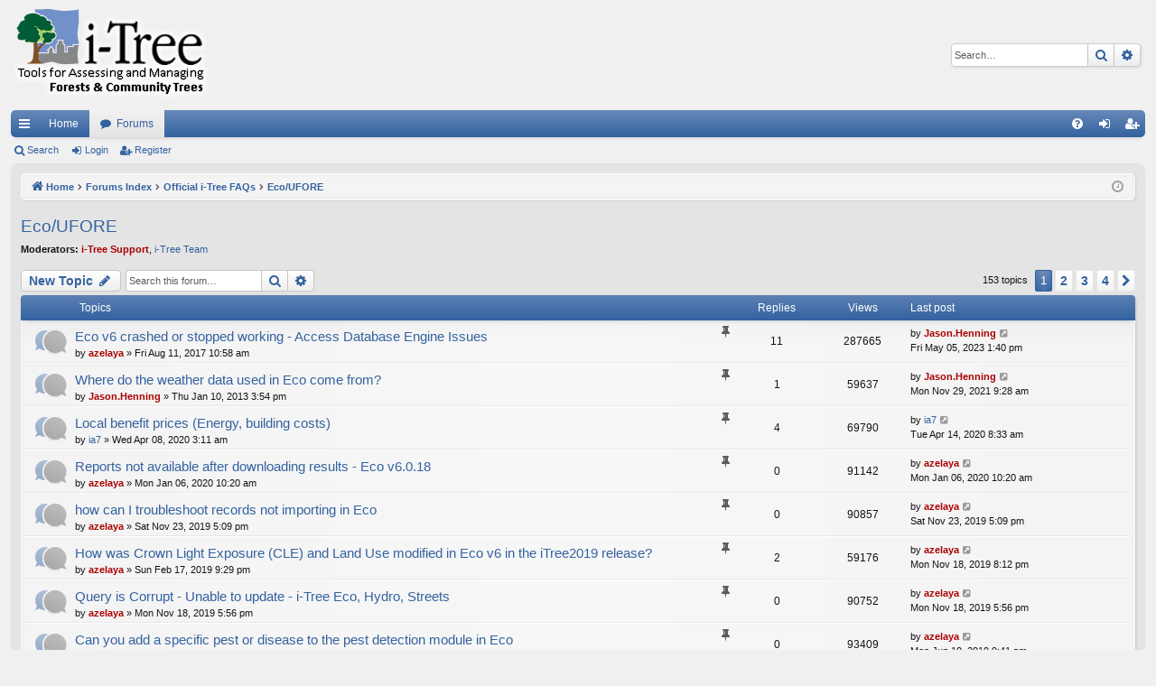

--- FILE ---
content_type: text/html; charset=UTF-8
request_url: https://forums.itreetools.org/viewforum.php?f=19&sid=06f92790ca307e72b898fa3dc65fe447
body_size: 11124
content:
<!DOCTYPE html>
<html dir="ltr" lang="en-gb">
<head>
<meta charset="utf-8" />
<meta http-equiv="X-UA-Compatible" content="IE=edge">
<meta name="viewport" content="width=device-width, initial-scale=1" />

<title>Eco/UFORE - i-Tree Support Forums</title>




	<link rel="alternate" type="application/atom+xml" title="Feed - i-Tree Support Forums" href="/app.php/feed?sid=91828f87cf02a837f5e8c057ab89cc17">			<link rel="alternate" type="application/atom+xml" title="Feed - New Topics" href="/app.php/feed/topics?sid=91828f87cf02a837f5e8c057ab89cc17">		<link rel="alternate" type="application/atom+xml" title="Feed - Forum - Eco/UFORE" href="/app.php/feed/forum/19?sid=91828f87cf02a837f5e8c057ab89cc17">		
	<link rel="canonical" href="https://forums.itreetools.org/viewforum.php?f=19">

<!--
	phpBB style name: elegance
	Based on style:   prosilver
	Original author:  Arty ( https://www.artodia.com )
	Modified by: 	  Halil ESEN ( https://halilsn.com/ )
-->


<link href="./assets/css/font-awesome.min.css?assets_version=78" rel="stylesheet">
<link href="./styles/itree_silver/theme/stylesheet.css?assets_version=78" rel="stylesheet">




<!--[if lte IE 9]>
	<link href="./styles/itree_silver/theme/tweaks.css?assets_version=78" rel="stylesheet">
<![endif]-->




<script>
	(function(i,s,o,g,r,a,m){i['GoogleAnalyticsObject']=r;i[r]=i[r]||function(){
	(i[r].q=i[r].q||[]).push(arguments)},i[r].l=1*new Date();a=s.createElement(o),
	m=s.getElementsByTagName(o)[0];a.async=1;a.src=g;m.parentNode.insertBefore(a,m)
	})(window,document,'script','//www.google-analytics.com/analytics.js','ga');

	ga('create', 'UA-31196517-1', 'auto');
	ga('send', 'pageview');
</script>

</head>
<body id="phpbb" class="nojs notouch section-viewforum ltr " data-online-text="Online">


	<a id="top" class="top-anchor" accesskey="t"></a>
	<div id="page-header" class="page-width">
		<div class="headerbar" role="banner">
					<div class="inner">

			<div id="site-description" class="site-description">
				<a id="logo" class="logo" href="http://www.itreetools.org" title="Home">
					<img src="./styles/itree_silver/theme/images/logo.png" data-src-hd="./styles/itree_silver/theme/images/logo_hd.png" alt="i-Tree Support Forums"/>
				</a>
				<p class="sitename">i-Tree Support Forums</p>
				<p>forums.itreetools.org</p>
				<p class="skiplink"><a href="#start_here">Skip to content</a></p>
			</div>

															<div id="search-box" class="search-box search-header" role="search">
				<form action="./search.php?sid=91828f87cf02a837f5e8c057ab89cc17" method="get" id="search">
				<fieldset>
					<input name="keywords" id="keywords" type="search" maxlength="128" title="Search for keywords" class="inputbox search tiny" size="20" value="" placeholder="Search…" />
					<button class="button button-search" type="submit" title="Search">
						<i class="icon fa-search fa-fw" aria-hidden="true"></i><span class="sr-only">Search</span>
					</button>
					<a href="./search.php?sid=91828f87cf02a837f5e8c057ab89cc17" class="button button-search-end" title="Advanced search">
						<i class="icon fa-cog fa-fw" aria-hidden="true"></i><span class="sr-only">Advanced search</span>
					</a>
					<input type="hidden" name="sid" value="91828f87cf02a837f5e8c057ab89cc17" />

				</fieldset>
				</form>
			</div>
									
			</div>
					</div>


				


<div class="navbar tabbed not-static" role="navigation">
	<div class="inner page-width">
		<div class="nav-tabs" data-current-page="viewforum">
			<ul class="leftside">
				<li id="quick-links" class="quick-links tab responsive-menu dropdown-container">
					<a href="#" class="nav-link dropdown-trigger">Quick links</a>
					<div class="dropdown">
						<div class="pointer"><div class="pointer-inner"></div></div>
						<ul class="dropdown-contents" role="menu">
								
			<li class="separator"></li>
													<li>
								<a href="./search.php?search_id=unanswered&amp;sid=91828f87cf02a837f5e8c057ab89cc17" role="menuitem">
									<i class="icon fa-file-o fa-fw icon-gray" aria-hidden="true"></i><span>Unanswered topics</span>
								</a>
							</li>
							<li>
								<a href="./search.php?search_id=active_topics&amp;sid=91828f87cf02a837f5e8c057ab89cc17" role="menuitem">
									<i class="icon fa-file-o fa-fw icon-blue" aria-hidden="true"></i><span>Active topics</span>
								</a>
							</li>
							<li class="separator"></li>
							<li>
								<a href="./search.php?sid=91828f87cf02a837f5e8c057ab89cc17" role="menuitem">
									<i class="icon fa-search fa-fw" aria-hidden="true"></i><span>Search</span>
								</a>
							</li>	
	
													</ul>
					</div>
				</li>
													<li class="tab home" data-responsive-class="small-icon icon-home">
						<a class="nav-link" href="http://www.itreetools.org" data-navbar-reference="home">Home</a>
					</li>
								<li class="tab forums selected" data-responsive-class="small-icon icon-forums">
					<a class="nav-link" href="./index.php?sid=91828f87cf02a837f5e8c057ab89cc17">Forums</a>
				</li>
											</ul>
			<ul class="rightside" role="menu">
								<li class="tab faq" data-select-match="faq" data-responsive-class="small-icon icon-faq">
					<a class="nav-link" href="/app.php/help/faq?sid=91828f87cf02a837f5e8c057ab89cc17" rel="help" title="Frequently Asked Questions" role="menuitem">
						<i class="icon fa-question-circle fa-fw" aria-hidden="true"></i><span>FAQ</span>
					</a>
				</li>
																									<li class="tab login"  data-skip-responsive="true" data-select-match="login"><a class="nav-link" href="./ucp.php?mode=login&amp;redirect=viewforum.php%3Ff%3D19&amp;sid=91828f87cf02a837f5e8c057ab89cc17" title="Login" accesskey="x" role="menuitem">Login</a></li>
											<li class="tab register" data-skip-responsive="true" data-select-match="register"><a class="nav-link" href="./ucp.php?mode=register&amp;sid=91828f87cf02a837f5e8c057ab89cc17" role="menuitem">Register</a></li>
																	</ul>
		</div>
	</div>
</div>

<div class="navbar secondary">
	<ul role="menubar">
											<li class="small-icon icon-search"><a href="./search.php?sid=91828f87cf02a837f5e8c057ab89cc17">Search</a></li>
														<li class="small-icon icon-login"><a href="./ucp.php?mode=login&amp;redirect=viewforum.php%3Ff%3D19&amp;sid=91828f87cf02a837f5e8c057ab89cc17" title="Login">Login</a></li>
									<li class="small-icon icon-register"><a href="./ucp.php?mode=register&amp;sid=91828f87cf02a837f5e8c057ab89cc17">Register</a></li>
									
			</ul>
</div>

	</div>

<div id="wrap" class="page-width">

	
	<a id="start_here" class="top-anchor"></a>
	<div id="page-body" class="page-body" role="main">
		<div class="navbar">
	<ul id="nav-breadcrumbs" class="nav-breadcrumbs linklist navlinks" role="menubar">
				
		
		<li class="breadcrumbs" itemscope itemtype="https://schema.org/BreadcrumbList">

						<span class="crumb" itemtype="https://schema.org/ListItem" itemprop="itemListElement" itemscope><a itemprop="item" href="http://www.itreetools.org" data-navbar-reference="home"><i class="icon fa-home fa-fw" aria-hidden="true"></i><span itemprop="name">Home</span></a><meta itemprop="position" content="1" /></span>
			
						<span class="crumb" itemtype="https://schema.org/ListItem" itemprop="itemListElement" itemscope><a itemprop="item" href="./index.php?sid=91828f87cf02a837f5e8c057ab89cc17" accesskey="h" data-navbar-reference="index"><span itemprop="name">Forums Index</span></a><meta itemprop="position" content="2" /></span>

									
						<span class="crumb" itemtype="https://schema.org/ListItem" itemprop="itemListElement" itemscope data-forum-id="38"><a itemprop="item" href="./viewforum.php?f=38&amp;sid=91828f87cf02a837f5e8c057ab89cc17"><span itemprop="name">Official i-Tree FAQs</span></a><meta itemprop="position" content="3" /></span>
												
						<span class="crumb" itemtype="https://schema.org/ListItem" itemprop="itemListElement" itemscope data-forum-id="19"><a itemprop="item" href="./viewforum.php?f=19&amp;sid=91828f87cf02a837f5e8c057ab89cc17"><span itemprop="name">Eco/UFORE</span></a><meta itemprop="position" content="4" /></span>
						
			
		</li>

		
		
			<li class="rightside responsive-search">
				<a href="./search.php?sid=91828f87cf02a837f5e8c057ab89cc17" title="View the advanced search options" role="menuitem">
					<i class="icon fa-search fa-fw" aria-hidden="true"></i><span class="sr-only">Search</span>
				</a>
			</li>
				<li class="rightside dropdown-container icon-only">
			<a href="#" class="dropdown-trigger time" title="It is currently Wed Dec 10, 2025 2:30 am"><i class="fa fa-clock-o"></i></a>
			<div class="dropdown">
				<div class="pointer"><div class="pointer-inner"></div></div>
				<ul class="dropdown-contents">
					<li>It is currently Wed Dec 10, 2025 2:30 am</li>
					<li>All times are <span title="UTC-5">UTC-05:00</span></li>
				</ul>
			</div>
		</li>
	</ul>
</div>

		
		<h2 class="forum-title"><a href="./viewforum.php?f=19&amp;sid=91828f87cf02a837f5e8c057ab89cc17">Eco/UFORE</a></h2>
<div>
	<!-- NOTE: remove the style="display: none" when you want to have the forum description on the forum body -->
	<div style="display: none !important;">Section for FAQs regarding i-Tree Eco (UFORE)<br /></div>	<p><strong>Moderators:</strong> <a href="./memberlist.php?mode=viewprofile&amp;u=12&amp;sid=91828f87cf02a837f5e8c057ab89cc17" style="color: #AA0000;" class="username-coloured">i-Tree Support</a>, <a href="./memberlist.php?mode=group&amp;g=24&amp;sid=91828f87cf02a837f5e8c057ab89cc17">i-Tree Team</a></p></div>



	<div class="action-bar bar-top">

				
		<a href="./posting.php?mode=post&amp;f=19&amp;sid=91828f87cf02a837f5e8c057ab89cc17" class="button" title="Post a new topic">
							<span>New Topic</span> <i class="icon fa-pencil fa-fw" aria-hidden="true"></i>
					</a>
			
	
			<div class="search-box" role="search">
			<form method="get" id="forum-search" action="./search.php?sid=91828f87cf02a837f5e8c057ab89cc17">
			<fieldset>
				<input class="inputbox search tiny" type="search" name="keywords" id="search_keywords" size="20" placeholder="Search this forum…" />
				<button class="button button-search" type="submit" title="Search">
					<i class="icon fa-search fa-fw" aria-hidden="true"></i><span class="sr-only">Search</span>
				</button>
				<a href="./search.php?fid%5B%5D=19&amp;sid=91828f87cf02a837f5e8c057ab89cc17" class="button button-search-end" title="Advanced search">
					<i class="icon fa-cog fa-fw" aria-hidden="true"></i><span class="sr-only">Advanced search</span>
				</a>
				<input type="hidden" name="fid[0]" value="19" />
<input type="hidden" name="sid" value="91828f87cf02a837f5e8c057ab89cc17" />

			</fieldset>
			</form>
		</div>
	
	<div class="pagination">
				153 topics
					<ul>
		<li class="active"><span>1</span></li>
				<li><a class="button" href="./viewforum.php?f=19&amp;sid=91828f87cf02a837f5e8c057ab89cc17&amp;start=50" role="button">2</a></li>
				<li><a class="button" href="./viewforum.php?f=19&amp;sid=91828f87cf02a837f5e8c057ab89cc17&amp;start=100" role="button">3</a></li>
				<li><a class="button" href="./viewforum.php?f=19&amp;sid=91828f87cf02a837f5e8c057ab89cc17&amp;start=150" role="button">4</a></li>
				<li class="arrow next"><a class="button button-icon-only" href="./viewforum.php?f=19&amp;sid=91828f87cf02a837f5e8c057ab89cc17&amp;start=50" rel="next" role="button"><i class="icon fa-chevron-right fa-fw" aria-hidden="true"></i><span class="sr-only">Next</span></a></li>
	</ul>
			</div>

	</div>




	
			<div class="forumbg">
		<div class="inner">
		<ul class="topiclist">
			<li class="header">
				<dl class="row-item">
					<dt><div class="list-inner">Topics</div></dt>
					<dd class="posts">Replies</dd>
					<dd class="views">Views</dd>
					<dd class="lastpost"><span>Last post</span></dd>
				</dl>
			</li>
		</ul>
		<ul class="topiclist topics">
	
				<li class="row bg1 sticky">
						<dl class="row-item sticky_read">
				<dt title="No unread posts">
										<div class="list-inner">
																		<a href="./viewtopic.php?t=1360&amp;sid=91828f87cf02a837f5e8c057ab89cc17" class="topictitle">Eco v6 crashed or stopped working - Access Database Engine Issues</a>																								<br />
												<i class="topic-status sticky fa fa-thumb-tack"></i>
												<div class="responsive-show" style="display: none;">
							Last post by <a href="./memberlist.php?mode=viewprofile&amp;u=4763&amp;sid=91828f87cf02a837f5e8c057ab89cc17" style="color: #AA0000;" class="username-coloured">Jason.Henning</a> &laquo; <a href="./viewtopic.php?p=8739&amp;sid=91828f87cf02a837f5e8c057ab89cc17#p8739" title="Go to last post"><time datetime="2023-05-05T18:40:56+00:00">Fri May 05, 2023 1:40 pm</time></a>
													</div>
														<span class="responsive-show left-box" style="display: none;">Replies: <strong>11</strong></span>
													
						<div class="topic-poster responsive-hide left-box">
																												by <a href="./memberlist.php?mode=viewprofile&amp;u=252&amp;sid=91828f87cf02a837f5e8c057ab89cc17" style="color: #AA0000;" class="username-coloured">azelaya</a> &raquo; <time datetime="2017-08-11T15:58:17+00:00">Fri Aug 11, 2017 10:58 am</time>
																				</div>
						
											</div>
				</dt>
				<dd class="posts">11 <dfn>Replies</dfn></dd>
				<dd class="views">287665 <dfn>Views</dfn></dd>
				<dd class="lastpost">
					<span><dfn>Last post </dfn>by <a href="./memberlist.php?mode=viewprofile&amp;u=4763&amp;sid=91828f87cf02a837f5e8c057ab89cc17" style="color: #AA0000;" class="username-coloured">Jason.Henning</a>													<a href="./viewtopic.php?p=8739&amp;sid=91828f87cf02a837f5e8c057ab89cc17#p8739" title="Go to last post">
								<i class="icon fa-external-link-square fa-fw icon-lightgray icon-md" aria-hidden="true"></i><span class="sr-only"></span>
							</a>
												<br /><time datetime="2023-05-05T18:40:56+00:00">Fri May 05, 2023 1:40 pm</time>
					</span>
				</dd>
			</dl>
					</li>
		
	

	
	
				<li class="row bg2 sticky">
						<dl class="row-item sticky_read">
				<dt title="No unread posts">
										<div class="list-inner">
																		<a href="./viewtopic.php?t=952&amp;sid=91828f87cf02a837f5e8c057ab89cc17" class="topictitle">Where do the weather data used in Eco come from?</a>																								<br />
												<i class="topic-status sticky fa fa-thumb-tack"></i>
												<div class="responsive-show" style="display: none;">
							Last post by <a href="./memberlist.php?mode=viewprofile&amp;u=4763&amp;sid=91828f87cf02a837f5e8c057ab89cc17" style="color: #AA0000;" class="username-coloured">Jason.Henning</a> &laquo; <a href="./viewtopic.php?p=7985&amp;sid=91828f87cf02a837f5e8c057ab89cc17#p7985" title="Go to last post"><time datetime="2021-11-29T14:28:52+00:00">Mon Nov 29, 2021 9:28 am</time></a>
													</div>
														<span class="responsive-show left-box" style="display: none;">Replies: <strong>1</strong></span>
													
						<div class="topic-poster responsive-hide left-box">
																												by <a href="./memberlist.php?mode=viewprofile&amp;u=4763&amp;sid=91828f87cf02a837f5e8c057ab89cc17" style="color: #AA0000;" class="username-coloured">Jason.Henning</a> &raquo; <time datetime="2013-01-10T20:54:10+00:00">Thu Jan 10, 2013 3:54 pm</time>
																				</div>
						
											</div>
				</dt>
				<dd class="posts">1 <dfn>Replies</dfn></dd>
				<dd class="views">59637 <dfn>Views</dfn></dd>
				<dd class="lastpost">
					<span><dfn>Last post </dfn>by <a href="./memberlist.php?mode=viewprofile&amp;u=4763&amp;sid=91828f87cf02a837f5e8c057ab89cc17" style="color: #AA0000;" class="username-coloured">Jason.Henning</a>													<a href="./viewtopic.php?p=7985&amp;sid=91828f87cf02a837f5e8c057ab89cc17#p7985" title="Go to last post">
								<i class="icon fa-external-link-square fa-fw icon-lightgray icon-md" aria-hidden="true"></i><span class="sr-only"></span>
							</a>
												<br /><time datetime="2021-11-29T14:28:52+00:00">Mon Nov 29, 2021 9:28 am</time>
					</span>
				</dd>
			</dl>
					</li>
		
	

	
	
				<li class="row bg1 sticky">
						<dl class="row-item sticky_read">
				<dt title="No unread posts">
										<div class="list-inner">
																		<a href="./viewtopic.php?t=5540&amp;sid=91828f87cf02a837f5e8c057ab89cc17" class="topictitle">Local benefit prices (Energy, building costs)</a>																								<br />
												<i class="topic-status sticky fa fa-thumb-tack"></i>
												<div class="responsive-show" style="display: none;">
							Last post by <a href="./memberlist.php?mode=viewprofile&amp;u=14104&amp;sid=91828f87cf02a837f5e8c057ab89cc17" class="username">ia7</a> &laquo; <a href="./viewtopic.php?p=6907&amp;sid=91828f87cf02a837f5e8c057ab89cc17#p6907" title="Go to last post"><time datetime="2020-04-14T13:33:07+00:00">Tue Apr 14, 2020 8:33 am</time></a>
													</div>
														<span class="responsive-show left-box" style="display: none;">Replies: <strong>4</strong></span>
													
						<div class="topic-poster responsive-hide left-box">
																												by <a href="./memberlist.php?mode=viewprofile&amp;u=14104&amp;sid=91828f87cf02a837f5e8c057ab89cc17" class="username">ia7</a> &raquo; <time datetime="2020-04-08T08:11:13+00:00">Wed Apr 08, 2020 3:11 am</time>
																				</div>
						
											</div>
				</dt>
				<dd class="posts">4 <dfn>Replies</dfn></dd>
				<dd class="views">69790 <dfn>Views</dfn></dd>
				<dd class="lastpost">
					<span><dfn>Last post </dfn>by <a href="./memberlist.php?mode=viewprofile&amp;u=14104&amp;sid=91828f87cf02a837f5e8c057ab89cc17" class="username">ia7</a>													<a href="./viewtopic.php?p=6907&amp;sid=91828f87cf02a837f5e8c057ab89cc17#p6907" title="Go to last post">
								<i class="icon fa-external-link-square fa-fw icon-lightgray icon-md" aria-hidden="true"></i><span class="sr-only"></span>
							</a>
												<br /><time datetime="2020-04-14T13:33:07+00:00">Tue Apr 14, 2020 8:33 am</time>
					</span>
				</dd>
			</dl>
					</li>
		
	

	
	
				<li class="row bg2 sticky">
						<dl class="row-item sticky_read">
				<dt title="No unread posts">
										<div class="list-inner">
																		<a href="./viewtopic.php?t=5485&amp;sid=91828f87cf02a837f5e8c057ab89cc17" class="topictitle">Reports not available after downloading results - Eco v6.0.18</a>																								<br />
												<i class="topic-status sticky fa fa-thumb-tack"></i>
												<div class="responsive-show" style="display: none;">
							Last post by <a href="./memberlist.php?mode=viewprofile&amp;u=252&amp;sid=91828f87cf02a837f5e8c057ab89cc17" style="color: #AA0000;" class="username-coloured">azelaya</a> &laquo; <a href="./viewtopic.php?p=6806&amp;sid=91828f87cf02a837f5e8c057ab89cc17#p6806" title="Go to last post"><time datetime="2020-01-06T15:20:58+00:00">Mon Jan 06, 2020 10:20 am</time></a>
													</div>
													
						<div class="topic-poster responsive-hide left-box">
																												by <a href="./memberlist.php?mode=viewprofile&amp;u=252&amp;sid=91828f87cf02a837f5e8c057ab89cc17" style="color: #AA0000;" class="username-coloured">azelaya</a> &raquo; <time datetime="2020-01-06T15:20:58+00:00">Mon Jan 06, 2020 10:20 am</time>
																				</div>
						
											</div>
				</dt>
				<dd class="posts">0 <dfn>Replies</dfn></dd>
				<dd class="views">91142 <dfn>Views</dfn></dd>
				<dd class="lastpost">
					<span><dfn>Last post </dfn>by <a href="./memberlist.php?mode=viewprofile&amp;u=252&amp;sid=91828f87cf02a837f5e8c057ab89cc17" style="color: #AA0000;" class="username-coloured">azelaya</a>													<a href="./viewtopic.php?p=6806&amp;sid=91828f87cf02a837f5e8c057ab89cc17#p6806" title="Go to last post">
								<i class="icon fa-external-link-square fa-fw icon-lightgray icon-md" aria-hidden="true"></i><span class="sr-only"></span>
							</a>
												<br /><time datetime="2020-01-06T15:20:58+00:00">Mon Jan 06, 2020 10:20 am</time>
					</span>
				</dd>
			</dl>
					</li>
		
	

	
	
				<li class="row bg1 sticky">
						<dl class="row-item sticky_read">
				<dt title="No unread posts">
										<div class="list-inner">
																		<a href="./viewtopic.php?t=5462&amp;sid=91828f87cf02a837f5e8c057ab89cc17" class="topictitle">how can I troubleshoot records not importing in Eco</a>																								<br />
												<i class="topic-status sticky fa fa-thumb-tack"></i>
												<div class="responsive-show" style="display: none;">
							Last post by <a href="./memberlist.php?mode=viewprofile&amp;u=252&amp;sid=91828f87cf02a837f5e8c057ab89cc17" style="color: #AA0000;" class="username-coloured">azelaya</a> &laquo; <a href="./viewtopic.php?p=6782&amp;sid=91828f87cf02a837f5e8c057ab89cc17#p6782" title="Go to last post"><time datetime="2019-11-23T22:09:46+00:00">Sat Nov 23, 2019 5:09 pm</time></a>
													</div>
													
						<div class="topic-poster responsive-hide left-box">
																												by <a href="./memberlist.php?mode=viewprofile&amp;u=252&amp;sid=91828f87cf02a837f5e8c057ab89cc17" style="color: #AA0000;" class="username-coloured">azelaya</a> &raquo; <time datetime="2019-11-23T22:09:46+00:00">Sat Nov 23, 2019 5:09 pm</time>
																				</div>
						
											</div>
				</dt>
				<dd class="posts">0 <dfn>Replies</dfn></dd>
				<dd class="views">90857 <dfn>Views</dfn></dd>
				<dd class="lastpost">
					<span><dfn>Last post </dfn>by <a href="./memberlist.php?mode=viewprofile&amp;u=252&amp;sid=91828f87cf02a837f5e8c057ab89cc17" style="color: #AA0000;" class="username-coloured">azelaya</a>													<a href="./viewtopic.php?p=6782&amp;sid=91828f87cf02a837f5e8c057ab89cc17#p6782" title="Go to last post">
								<i class="icon fa-external-link-square fa-fw icon-lightgray icon-md" aria-hidden="true"></i><span class="sr-only"></span>
							</a>
												<br /><time datetime="2019-11-23T22:09:46+00:00">Sat Nov 23, 2019 5:09 pm</time>
					</span>
				</dd>
			</dl>
					</li>
		
	

	
	
				<li class="row bg2 sticky">
						<dl class="row-item sticky_read">
				<dt title="No unread posts">
										<div class="list-inner">
																		<a href="./viewtopic.php?t=5135&amp;sid=91828f87cf02a837f5e8c057ab89cc17" class="topictitle">How was Crown Light Exposure (CLE) and Land Use modified in Eco v6 in the iTree2019 release?</a>																								<br />
												<i class="topic-status sticky fa fa-thumb-tack"></i>
												<div class="responsive-show" style="display: none;">
							Last post by <a href="./memberlist.php?mode=viewprofile&amp;u=252&amp;sid=91828f87cf02a837f5e8c057ab89cc17" style="color: #AA0000;" class="username-coloured">azelaya</a> &laquo; <a href="./viewtopic.php?p=6779&amp;sid=91828f87cf02a837f5e8c057ab89cc17#p6779" title="Go to last post"><time datetime="2019-11-19T01:12:21+00:00">Mon Nov 18, 2019 8:12 pm</time></a>
													</div>
														<span class="responsive-show left-box" style="display: none;">Replies: <strong>2</strong></span>
													
						<div class="topic-poster responsive-hide left-box">
																												by <a href="./memberlist.php?mode=viewprofile&amp;u=252&amp;sid=91828f87cf02a837f5e8c057ab89cc17" style="color: #AA0000;" class="username-coloured">azelaya</a> &raquo; <time datetime="2019-02-18T02:29:55+00:00">Sun Feb 17, 2019 9:29 pm</time>
																				</div>
						
											</div>
				</dt>
				<dd class="posts">2 <dfn>Replies</dfn></dd>
				<dd class="views">59176 <dfn>Views</dfn></dd>
				<dd class="lastpost">
					<span><dfn>Last post </dfn>by <a href="./memberlist.php?mode=viewprofile&amp;u=252&amp;sid=91828f87cf02a837f5e8c057ab89cc17" style="color: #AA0000;" class="username-coloured">azelaya</a>													<a href="./viewtopic.php?p=6779&amp;sid=91828f87cf02a837f5e8c057ab89cc17#p6779" title="Go to last post">
								<i class="icon fa-external-link-square fa-fw icon-lightgray icon-md" aria-hidden="true"></i><span class="sr-only"></span>
							</a>
												<br /><time datetime="2019-11-19T01:12:21+00:00">Mon Nov 18, 2019 8:12 pm</time>
					</span>
				</dd>
			</dl>
					</li>
		
	

	
	
				<li class="row bg1 sticky">
						<dl class="row-item sticky_read">
				<dt title="No unread posts">
										<div class="list-inner">
																		<a href="./viewtopic.php?t=5460&amp;sid=91828f87cf02a837f5e8c057ab89cc17" class="topictitle">Query is Corrupt - Unable to update - i-Tree Eco, Hydro, Streets</a>																								<br />
												<i class="topic-status sticky fa fa-thumb-tack"></i>
												<div class="responsive-show" style="display: none;">
							Last post by <a href="./memberlist.php?mode=viewprofile&amp;u=252&amp;sid=91828f87cf02a837f5e8c057ab89cc17" style="color: #AA0000;" class="username-coloured">azelaya</a> &laquo; <a href="./viewtopic.php?p=6778&amp;sid=91828f87cf02a837f5e8c057ab89cc17#p6778" title="Go to last post"><time datetime="2019-11-18T22:56:05+00:00">Mon Nov 18, 2019 5:56 pm</time></a>
													</div>
													
						<div class="topic-poster responsive-hide left-box">
																												by <a href="./memberlist.php?mode=viewprofile&amp;u=252&amp;sid=91828f87cf02a837f5e8c057ab89cc17" style="color: #AA0000;" class="username-coloured">azelaya</a> &raquo; <time datetime="2019-11-18T22:56:05+00:00">Mon Nov 18, 2019 5:56 pm</time>
																				</div>
						
											</div>
				</dt>
				<dd class="posts">0 <dfn>Replies</dfn></dd>
				<dd class="views">90752 <dfn>Views</dfn></dd>
				<dd class="lastpost">
					<span><dfn>Last post </dfn>by <a href="./memberlist.php?mode=viewprofile&amp;u=252&amp;sid=91828f87cf02a837f5e8c057ab89cc17" style="color: #AA0000;" class="username-coloured">azelaya</a>													<a href="./viewtopic.php?p=6778&amp;sid=91828f87cf02a837f5e8c057ab89cc17#p6778" title="Go to last post">
								<i class="icon fa-external-link-square fa-fw icon-lightgray icon-md" aria-hidden="true"></i><span class="sr-only"></span>
							</a>
												<br /><time datetime="2019-11-18T22:56:05+00:00">Mon Nov 18, 2019 5:56 pm</time>
					</span>
				</dd>
			</dl>
					</li>
		
	

	
	
				<li class="row bg2 sticky">
						<dl class="row-item sticky_read">
				<dt title="No unread posts">
										<div class="list-inner">
																		<a href="./viewtopic.php?t=5317&amp;sid=91828f87cf02a837f5e8c057ab89cc17" class="topictitle">Can you add a specific pest or disease to the pest detection module in Eco</a>																								<br />
												<i class="topic-status sticky fa fa-thumb-tack"></i>
												<div class="responsive-show" style="display: none;">
							Last post by <a href="./memberlist.php?mode=viewprofile&amp;u=252&amp;sid=91828f87cf02a837f5e8c057ab89cc17" style="color: #AA0000;" class="username-coloured">azelaya</a> &laquo; <a href="./viewtopic.php?p=6570&amp;sid=91828f87cf02a837f5e8c057ab89cc17#p6570" title="Go to last post"><time datetime="2019-06-10T14:41:58+00:00">Mon Jun 10, 2019 9:41 am</time></a>
													</div>
													
						<div class="topic-poster responsive-hide left-box">
																												by <a href="./memberlist.php?mode=viewprofile&amp;u=252&amp;sid=91828f87cf02a837f5e8c057ab89cc17" style="color: #AA0000;" class="username-coloured">azelaya</a> &raquo; <time datetime="2019-06-10T14:41:58+00:00">Mon Jun 10, 2019 9:41 am</time>
																				</div>
						
											</div>
				</dt>
				<dd class="posts">0 <dfn>Replies</dfn></dd>
				<dd class="views">93409 <dfn>Views</dfn></dd>
				<dd class="lastpost">
					<span><dfn>Last post </dfn>by <a href="./memberlist.php?mode=viewprofile&amp;u=252&amp;sid=91828f87cf02a837f5e8c057ab89cc17" style="color: #AA0000;" class="username-coloured">azelaya</a>													<a href="./viewtopic.php?p=6570&amp;sid=91828f87cf02a837f5e8c057ab89cc17#p6570" title="Go to last post">
								<i class="icon fa-external-link-square fa-fw icon-lightgray icon-md" aria-hidden="true"></i><span class="sr-only"></span>
							</a>
												<br /><time datetime="2019-06-10T14:41:58+00:00">Mon Jun 10, 2019 9:41 am</time>
					</span>
				</dd>
			</dl>
					</li>
		
	

	
	
				<li class="row bg1 sticky">
						<dl class="row-item sticky_read">
				<dt title="No unread posts">
										<div class="list-inner">
																		<a href="./viewtopic.php?t=5291&amp;sid=91828f87cf02a837f5e8c057ab89cc17" class="topictitle">Why does the individual benefit summary CSV export have odd characters for values in an international Eco project?</a>																								<br />
												<i class="topic-status sticky fa fa-thumb-tack"></i>
												<div class="responsive-show" style="display: none;">
							Last post by <a href="./memberlist.php?mode=viewprofile&amp;u=252&amp;sid=91828f87cf02a837f5e8c057ab89cc17" style="color: #AA0000;" class="username-coloured">azelaya</a> &laquo; <a href="./viewtopic.php?p=6537&amp;sid=91828f87cf02a837f5e8c057ab89cc17#p6537" title="Go to last post"><time datetime="2019-05-17T20:40:25+00:00">Fri May 17, 2019 3:40 pm</time></a>
													</div>
													
						<div class="topic-poster responsive-hide left-box">
																												by <a href="./memberlist.php?mode=viewprofile&amp;u=252&amp;sid=91828f87cf02a837f5e8c057ab89cc17" style="color: #AA0000;" class="username-coloured">azelaya</a> &raquo; <time datetime="2019-05-17T20:40:25+00:00">Fri May 17, 2019 3:40 pm</time>
																				</div>
						
											</div>
				</dt>
				<dd class="posts">0 <dfn>Replies</dfn></dd>
				<dd class="views">92199 <dfn>Views</dfn></dd>
				<dd class="lastpost">
					<span><dfn>Last post </dfn>by <a href="./memberlist.php?mode=viewprofile&amp;u=252&amp;sid=91828f87cf02a837f5e8c057ab89cc17" style="color: #AA0000;" class="username-coloured">azelaya</a>													<a href="./viewtopic.php?p=6537&amp;sid=91828f87cf02a837f5e8c057ab89cc17#p6537" title="Go to last post">
								<i class="icon fa-external-link-square fa-fw icon-lightgray icon-md" aria-hidden="true"></i><span class="sr-only"></span>
							</a>
												<br /><time datetime="2019-05-17T20:40:25+00:00">Fri May 17, 2019 3:40 pm</time>
					</span>
				</dd>
			</dl>
					</li>
		
	

	
	
				<li class="row bg2 sticky">
						<dl class="row-item sticky_read">
				<dt title="No unread posts">
										<div class="list-inner">
																		<a href="./viewtopic.php?t=5145&amp;sid=91828f87cf02a837f5e8c057ab89cc17" class="topictitle">Where can I find a description of Eco's methods for my project?</a>																								<br />
												<i class="topic-status sticky fa fa-thumb-tack"></i>
												<div class="responsive-show" style="display: none;">
							Last post by <a href="./memberlist.php?mode=viewprofile&amp;u=252&amp;sid=91828f87cf02a837f5e8c057ab89cc17" style="color: #AA0000;" class="username-coloured">azelaya</a> &laquo; <a href="./viewtopic.php?p=6368&amp;sid=91828f87cf02a837f5e8c057ab89cc17#p6368" title="Go to last post"><time datetime="2019-02-28T14:22:53+00:00">Thu Feb 28, 2019 9:22 am</time></a>
													</div>
													
						<div class="topic-poster responsive-hide left-box">
																												by <a href="./memberlist.php?mode=viewprofile&amp;u=252&amp;sid=91828f87cf02a837f5e8c057ab89cc17" style="color: #AA0000;" class="username-coloured">azelaya</a> &raquo; <time datetime="2019-02-28T14:22:53+00:00">Thu Feb 28, 2019 9:22 am</time>
																				</div>
						
											</div>
				</dt>
				<dd class="posts">0 <dfn>Replies</dfn></dd>
				<dd class="views">117230 <dfn>Views</dfn></dd>
				<dd class="lastpost">
					<span><dfn>Last post </dfn>by <a href="./memberlist.php?mode=viewprofile&amp;u=252&amp;sid=91828f87cf02a837f5e8c057ab89cc17" style="color: #AA0000;" class="username-coloured">azelaya</a>													<a href="./viewtopic.php?p=6368&amp;sid=91828f87cf02a837f5e8c057ab89cc17#p6368" title="Go to last post">
								<i class="icon fa-external-link-square fa-fw icon-lightgray icon-md" aria-hidden="true"></i><span class="sr-only"></span>
							</a>
												<br /><time datetime="2019-02-28T14:22:53+00:00">Thu Feb 28, 2019 9:22 am</time>
					</span>
				</dd>
			</dl>
					</li>
		
	

	
	
				<li class="row bg1 sticky">
						<dl class="row-item sticky_read">
				<dt title="No unread posts">
										<div class="list-inner">
																		<a href="./viewtopic.php?t=5144&amp;sid=91828f87cf02a837f5e8c057ab89cc17" class="topictitle">Source of data and monetary valuations for i-Tree Eco European adaptation</a>																								<br />
												<i class="topic-status sticky fa fa-thumb-tack"></i>
												<div class="responsive-show" style="display: none;">
							Last post by <a href="./memberlist.php?mode=viewprofile&amp;u=4763&amp;sid=91828f87cf02a837f5e8c057ab89cc17" style="color: #AA0000;" class="username-coloured">Jason.Henning</a> &laquo; <a href="./viewtopic.php?p=6367&amp;sid=91828f87cf02a837f5e8c057ab89cc17#p6367" title="Go to last post"><time datetime="2019-02-27T17:20:12+00:00">Wed Feb 27, 2019 12:20 pm</time></a>
													</div>
													
						<div class="topic-poster responsive-hide left-box">
																												by <a href="./memberlist.php?mode=viewprofile&amp;u=4763&amp;sid=91828f87cf02a837f5e8c057ab89cc17" style="color: #AA0000;" class="username-coloured">Jason.Henning</a> &raquo; <time datetime="2019-02-27T17:20:12+00:00">Wed Feb 27, 2019 12:20 pm</time>
																				</div>
						
											</div>
				</dt>
				<dd class="posts">0 <dfn>Replies</dfn></dd>
				<dd class="views">102185 <dfn>Views</dfn></dd>
				<dd class="lastpost">
					<span><dfn>Last post </dfn>by <a href="./memberlist.php?mode=viewprofile&amp;u=4763&amp;sid=91828f87cf02a837f5e8c057ab89cc17" style="color: #AA0000;" class="username-coloured">Jason.Henning</a>													<a href="./viewtopic.php?p=6367&amp;sid=91828f87cf02a837f5e8c057ab89cc17#p6367" title="Go to last post">
								<i class="icon fa-external-link-square fa-fw icon-lightgray icon-md" aria-hidden="true"></i><span class="sr-only"></span>
							</a>
												<br /><time datetime="2019-02-27T17:20:12+00:00">Wed Feb 27, 2019 12:20 pm</time>
					</span>
				</dd>
			</dl>
					</li>
		
	

	
	
				<li class="row bg2 sticky">
						<dl class="row-item sticky_read">
				<dt title="No unread posts">
										<div class="list-inner">
																		<a href="./viewtopic.php?t=5142&amp;sid=91828f87cf02a837f5e8c057ab89cc17" class="topictitle">How does rainfall affect Eco v6 pollution estimates?</a>																								<br />
												<i class="topic-status sticky fa fa-thumb-tack"></i>
												<div class="responsive-show" style="display: none;">
							Last post by <a href="./memberlist.php?mode=viewprofile&amp;u=252&amp;sid=91828f87cf02a837f5e8c057ab89cc17" style="color: #AA0000;" class="username-coloured">azelaya</a> &laquo; <a href="./viewtopic.php?p=6365&amp;sid=91828f87cf02a837f5e8c057ab89cc17#p6365" title="Go to last post"><time datetime="2019-02-27T00:04:25+00:00">Tue Feb 26, 2019 7:04 pm</time></a>
													</div>
													
						<div class="topic-poster responsive-hide left-box">
																												by <a href="./memberlist.php?mode=viewprofile&amp;u=252&amp;sid=91828f87cf02a837f5e8c057ab89cc17" style="color: #AA0000;" class="username-coloured">azelaya</a> &raquo; <time datetime="2019-02-27T00:04:25+00:00">Tue Feb 26, 2019 7:04 pm</time>
																				</div>
						
											</div>
				</dt>
				<dd class="posts">0 <dfn>Replies</dfn></dd>
				<dd class="views">92926 <dfn>Views</dfn></dd>
				<dd class="lastpost">
					<span><dfn>Last post </dfn>by <a href="./memberlist.php?mode=viewprofile&amp;u=252&amp;sid=91828f87cf02a837f5e8c057ab89cc17" style="color: #AA0000;" class="username-coloured">azelaya</a>													<a href="./viewtopic.php?p=6365&amp;sid=91828f87cf02a837f5e8c057ab89cc17#p6365" title="Go to last post">
								<i class="icon fa-external-link-square fa-fw icon-lightgray icon-md" aria-hidden="true"></i><span class="sr-only"></span>
							</a>
												<br /><time datetime="2019-02-27T00:04:25+00:00">Tue Feb 26, 2019 7:04 pm</time>
					</span>
				</dd>
			</dl>
					</li>
		
	

	
	
				<li class="row bg1 sticky">
						<dl class="row-item sticky_read">
				<dt title="No unread posts">
										<div class="list-inner">
																		<a href="./viewtopic.php?t=5136&amp;sid=91828f87cf02a837f5e8c057ab89cc17" class="topictitle">How can I tell where my Eco v6 pollution data comes from?</a>																								<br />
												<i class="topic-status sticky fa fa-thumb-tack"></i>
												<div class="responsive-show" style="display: none;">
							Last post by <a href="./memberlist.php?mode=viewprofile&amp;u=252&amp;sid=91828f87cf02a837f5e8c057ab89cc17" style="color: #AA0000;" class="username-coloured">azelaya</a> &laquo; <a href="./viewtopic.php?p=6359&amp;sid=91828f87cf02a837f5e8c057ab89cc17#p6359" title="Go to last post"><time datetime="2019-02-18T05:10:01+00:00">Mon Feb 18, 2019 12:10 am</time></a>
													</div>
													
						<div class="topic-poster responsive-hide left-box">
																												by <a href="./memberlist.php?mode=viewprofile&amp;u=252&amp;sid=91828f87cf02a837f5e8c057ab89cc17" style="color: #AA0000;" class="username-coloured">azelaya</a> &raquo; <time datetime="2019-02-18T05:10:01+00:00">Mon Feb 18, 2019 12:10 am</time>
																				</div>
						
											</div>
				</dt>
				<dd class="posts">0 <dfn>Replies</dfn></dd>
				<dd class="views">93193 <dfn>Views</dfn></dd>
				<dd class="lastpost">
					<span><dfn>Last post </dfn>by <a href="./memberlist.php?mode=viewprofile&amp;u=252&amp;sid=91828f87cf02a837f5e8c057ab89cc17" style="color: #AA0000;" class="username-coloured">azelaya</a>													<a href="./viewtopic.php?p=6359&amp;sid=91828f87cf02a837f5e8c057ab89cc17#p6359" title="Go to last post">
								<i class="icon fa-external-link-square fa-fw icon-lightgray icon-md" aria-hidden="true"></i><span class="sr-only"></span>
							</a>
												<br /><time datetime="2019-02-18T05:10:01+00:00">Mon Feb 18, 2019 12:10 am</time>
					</span>
				</dd>
			</dl>
					</li>
		
	

	
	
				<li class="row bg2 sticky">
						<dl class="row-item sticky_read">
				<dt title="No unread posts">
										<div class="list-inner">
																		<a href="./viewtopic.php?t=1629&amp;sid=91828f87cf02a837f5e8c057ab89cc17" class="topictitle">Where can I find info on Eco forecast methods</a>																								<br />
												<i class="topic-status sticky fa fa-thumb-tack"></i>
												<div class="responsive-show" style="display: none;">
							Last post by <a href="./memberlist.php?mode=viewprofile&amp;u=252&amp;sid=91828f87cf02a837f5e8c057ab89cc17" style="color: #AA0000;" class="username-coloured">azelaya</a> &laquo; <a href="./viewtopic.php?p=2821&amp;sid=91828f87cf02a837f5e8c057ab89cc17#p2821" title="Go to last post"><time datetime="2018-10-20T00:33:03+00:00">Fri Oct 19, 2018 7:33 pm</time></a>
													</div>
													
						<div class="topic-poster responsive-hide left-box">
																												by <a href="./memberlist.php?mode=viewprofile&amp;u=252&amp;sid=91828f87cf02a837f5e8c057ab89cc17" style="color: #AA0000;" class="username-coloured">azelaya</a> &raquo; <time datetime="2018-10-20T00:33:03+00:00">Fri Oct 19, 2018 7:33 pm</time>
																				</div>
						
											</div>
				</dt>
				<dd class="posts">0 <dfn>Replies</dfn></dd>
				<dd class="views">122748 <dfn>Views</dfn></dd>
				<dd class="lastpost">
					<span><dfn>Last post </dfn>by <a href="./memberlist.php?mode=viewprofile&amp;u=252&amp;sid=91828f87cf02a837f5e8c057ab89cc17" style="color: #AA0000;" class="username-coloured">azelaya</a>													<a href="./viewtopic.php?p=2821&amp;sid=91828f87cf02a837f5e8c057ab89cc17#p2821" title="Go to last post">
								<i class="icon fa-external-link-square fa-fw icon-lightgray icon-md" aria-hidden="true"></i><span class="sr-only"></span>
							</a>
												<br /><time datetime="2018-10-20T00:33:03+00:00">Fri Oct 19, 2018 7:33 pm</time>
					</span>
				</dd>
			</dl>
					</li>
		
	

	
	
				<li class="row bg1 sticky">
						<dl class="row-item sticky_read">
				<dt title="No unread posts">
										<div class="list-inner">
																		<a href="./viewtopic.php?t=1627&amp;sid=91828f87cf02a837f5e8c057ab89cc17" class="topictitle">How can Eco be used in parks with natural and managed areas?</a>																								<br />
												<i class="topic-status sticky fa fa-thumb-tack"></i>
												<div class="responsive-show" style="display: none;">
							Last post by <a href="./memberlist.php?mode=viewprofile&amp;u=252&amp;sid=91828f87cf02a837f5e8c057ab89cc17" style="color: #AA0000;" class="username-coloured">azelaya</a> &laquo; <a href="./viewtopic.php?p=2819&amp;sid=91828f87cf02a837f5e8c057ab89cc17#p2819" title="Go to last post"><time datetime="2018-10-17T15:38:33+00:00">Wed Oct 17, 2018 10:38 am</time></a>
													</div>
													
						<div class="topic-poster responsive-hide left-box">
																												by <a href="./memberlist.php?mode=viewprofile&amp;u=252&amp;sid=91828f87cf02a837f5e8c057ab89cc17" style="color: #AA0000;" class="username-coloured">azelaya</a> &raquo; <time datetime="2018-10-17T15:38:33+00:00">Wed Oct 17, 2018 10:38 am</time>
																				</div>
						
											</div>
				</dt>
				<dd class="posts">0 <dfn>Replies</dfn></dd>
				<dd class="views">103069 <dfn>Views</dfn></dd>
				<dd class="lastpost">
					<span><dfn>Last post </dfn>by <a href="./memberlist.php?mode=viewprofile&amp;u=252&amp;sid=91828f87cf02a837f5e8c057ab89cc17" style="color: #AA0000;" class="username-coloured">azelaya</a>													<a href="./viewtopic.php?p=2819&amp;sid=91828f87cf02a837f5e8c057ab89cc17#p2819" title="Go to last post">
								<i class="icon fa-external-link-square fa-fw icon-lightgray icon-md" aria-hidden="true"></i><span class="sr-only"></span>
							</a>
												<br /><time datetime="2018-10-17T15:38:33+00:00">Wed Oct 17, 2018 10:38 am</time>
					</span>
				</dd>
			</dl>
					</li>
		
	

	
	
				<li class="row bg2 sticky">
						<dl class="row-item sticky_read">
				<dt title="No unread posts">
										<div class="list-inner">
																		<a href="./viewtopic.php?t=1381&amp;sid=91828f87cf02a837f5e8c057ab89cc17" class="topictitle">The requested FTP command is not supported when using HTTP proxy</a>																								<br />
												<i class="topic-status sticky fa fa-thumb-tack"></i>
												<div class="responsive-show" style="display: none;">
							Last post by <a href="./memberlist.php?mode=viewprofile&amp;u=252&amp;sid=91828f87cf02a837f5e8c057ab89cc17" style="color: #AA0000;" class="username-coloured">azelaya</a> &laquo; <a href="./viewtopic.php?p=2518&amp;sid=91828f87cf02a837f5e8c057ab89cc17#p2518" title="Go to last post"><time datetime="2017-12-18T21:17:15+00:00">Mon Dec 18, 2017 4:17 pm</time></a>
													</div>
													
						<div class="topic-poster responsive-hide left-box">
																												by <a href="./memberlist.php?mode=viewprofile&amp;u=252&amp;sid=91828f87cf02a837f5e8c057ab89cc17" style="color: #AA0000;" class="username-coloured">azelaya</a> &raquo; <time datetime="2017-12-18T21:17:15+00:00">Mon Dec 18, 2017 4:17 pm</time>
																				</div>
						
											</div>
				</dt>
				<dd class="posts">0 <dfn>Replies</dfn></dd>
				<dd class="views">61768 <dfn>Views</dfn></dd>
				<dd class="lastpost">
					<span><dfn>Last post </dfn>by <a href="./memberlist.php?mode=viewprofile&amp;u=252&amp;sid=91828f87cf02a837f5e8c057ab89cc17" style="color: #AA0000;" class="username-coloured">azelaya</a>													<a href="./viewtopic.php?p=2518&amp;sid=91828f87cf02a837f5e8c057ab89cc17#p2518" title="Go to last post">
								<i class="icon fa-external-link-square fa-fw icon-lightgray icon-md" aria-hidden="true"></i><span class="sr-only"></span>
							</a>
												<br /><time datetime="2017-12-18T21:17:15+00:00">Mon Dec 18, 2017 4:17 pm</time>
					</span>
				</dd>
			</dl>
					</li>
		
	

	
	
				<li class="row bg1 sticky">
						<dl class="row-item sticky_read">
				<dt title="No unread posts">
										<div class="list-inner">
																		<a href="./viewtopic.php?t=1366&amp;sid=91828f87cf02a837f5e8c057ab89cc17" class="topictitle">How to quantify pollution removal for each strata.</a>																								<br />
												<i class="topic-status sticky fa fa-thumb-tack"></i>
												<div class="responsive-show" style="display: none;">
							Last post by <a href="./memberlist.php?mode=viewprofile&amp;u=7164&amp;sid=91828f87cf02a837f5e8c057ab89cc17" style="color: #AA0000;" class="username-coloured">Erika.Teach</a> &laquo; <a href="./viewtopic.php?p=2488&amp;sid=91828f87cf02a837f5e8c057ab89cc17#p2488" title="Go to last post"><time datetime="2017-10-03T15:40:05+00:00">Tue Oct 03, 2017 10:40 am</time></a>
													</div>
													
						<div class="topic-poster responsive-hide left-box">
																												by <a href="./memberlist.php?mode=viewprofile&amp;u=7164&amp;sid=91828f87cf02a837f5e8c057ab89cc17" style="color: #AA0000;" class="username-coloured">Erika.Teach</a> &raquo; <time datetime="2017-10-03T15:40:05+00:00">Tue Oct 03, 2017 10:40 am</time>
																				</div>
						
											</div>
				</dt>
				<dd class="posts">0 <dfn>Replies</dfn></dd>
				<dd class="views">55560 <dfn>Views</dfn></dd>
				<dd class="lastpost">
					<span><dfn>Last post </dfn>by <a href="./memberlist.php?mode=viewprofile&amp;u=7164&amp;sid=91828f87cf02a837f5e8c057ab89cc17" style="color: #AA0000;" class="username-coloured">Erika.Teach</a>													<a href="./viewtopic.php?p=2488&amp;sid=91828f87cf02a837f5e8c057ab89cc17#p2488" title="Go to last post">
								<i class="icon fa-external-link-square fa-fw icon-lightgray icon-md" aria-hidden="true"></i><span class="sr-only"></span>
							</a>
												<br /><time datetime="2017-10-03T15:40:05+00:00">Tue Oct 03, 2017 10:40 am</time>
					</span>
				</dd>
			</dl>
					</li>
		
	

	
	
				<li class="row bg2 sticky">
						<dl class="row-item sticky_read">
				<dt title="No unread posts">
										<div class="list-inner">
																		<a href="./viewtopic.php?t=993&amp;sid=91828f87cf02a837f5e8c057ab89cc17" class="topictitle">How does Eco calculate tree Structural Value?</a>																								<br />
												<i class="topic-status sticky fa fa-thumb-tack"></i>
												<div class="responsive-show" style="display: none;">
							Last post by <a href="./memberlist.php?mode=viewprofile&amp;u=4763&amp;sid=91828f87cf02a837f5e8c057ab89cc17" style="color: #AA0000;" class="username-coloured">Jason.Henning</a> &laquo; <a href="./viewtopic.php?p=2473&amp;sid=91828f87cf02a837f5e8c057ab89cc17#p2473" title="Go to last post"><time datetime="2017-08-23T13:03:58+00:00">Wed Aug 23, 2017 8:03 am</time></a>
													</div>
														<span class="responsive-show left-box" style="display: none;">Replies: <strong>1</strong></span>
													
						<div class="topic-poster responsive-hide left-box">
																												by <a href="./memberlist.php?mode=viewprofile&amp;u=252&amp;sid=91828f87cf02a837f5e8c057ab89cc17" style="color: #AA0000;" class="username-coloured">azelaya</a> &raquo; <time datetime="2013-04-10T14:01:22+00:00">Wed Apr 10, 2013 9:01 am</time>
																				</div>
						
											</div>
				</dt>
				<dd class="posts">1 <dfn>Replies</dfn></dd>
				<dd class="views">64471 <dfn>Views</dfn></dd>
				<dd class="lastpost">
					<span><dfn>Last post </dfn>by <a href="./memberlist.php?mode=viewprofile&amp;u=4763&amp;sid=91828f87cf02a837f5e8c057ab89cc17" style="color: #AA0000;" class="username-coloured">Jason.Henning</a>													<a href="./viewtopic.php?p=2473&amp;sid=91828f87cf02a837f5e8c057ab89cc17#p2473" title="Go to last post">
								<i class="icon fa-external-link-square fa-fw icon-lightgray icon-md" aria-hidden="true"></i><span class="sr-only"></span>
							</a>
												<br /><time datetime="2017-08-23T13:03:58+00:00">Wed Aug 23, 2017 8:03 am</time>
					</span>
				</dd>
			</dl>
					</li>
		
	

	
	
				<li class="row bg1 sticky">
						<dl class="row-item sticky_read">
				<dt title="No unread posts">
										<div class="list-inner">
																		<a href="./viewtopic.php?t=1355&amp;sid=91828f87cf02a837f5e8c057ab89cc17" class="topictitle">Error in pollution data for all Netherlands locations.</a>																								<br />
												<i class="topic-status sticky fa fa-thumb-tack"></i>
												<div class="responsive-show" style="display: none;">
							Last post by <a href="./memberlist.php?mode=viewprofile&amp;u=7164&amp;sid=91828f87cf02a837f5e8c057ab89cc17" style="color: #AA0000;" class="username-coloured">Erika.Teach</a> &laquo; <a href="./viewtopic.php?p=2460&amp;sid=91828f87cf02a837f5e8c057ab89cc17#p2460" title="Go to last post"><time datetime="2017-07-14T22:02:26+00:00">Fri Jul 14, 2017 5:02 pm</time></a>
													</div>
													
						<div class="topic-poster responsive-hide left-box">
																												by <a href="./memberlist.php?mode=viewprofile&amp;u=7164&amp;sid=91828f87cf02a837f5e8c057ab89cc17" style="color: #AA0000;" class="username-coloured">Erika.Teach</a> &raquo; <time datetime="2017-07-14T22:02:26+00:00">Fri Jul 14, 2017 5:02 pm</time>
																				</div>
						
											</div>
				</dt>
				<dd class="posts">0 <dfn>Replies</dfn></dd>
				<dd class="views">52814 <dfn>Views</dfn></dd>
				<dd class="lastpost">
					<span><dfn>Last post </dfn>by <a href="./memberlist.php?mode=viewprofile&amp;u=7164&amp;sid=91828f87cf02a837f5e8c057ab89cc17" style="color: #AA0000;" class="username-coloured">Erika.Teach</a>													<a href="./viewtopic.php?p=2460&amp;sid=91828f87cf02a837f5e8c057ab89cc17#p2460" title="Go to last post">
								<i class="icon fa-external-link-square fa-fw icon-lightgray icon-md" aria-hidden="true"></i><span class="sr-only"></span>
							</a>
												<br /><time datetime="2017-07-14T22:02:26+00:00">Fri Jul 14, 2017 5:02 pm</time>
					</span>
				</dd>
			</dl>
					</li>
		
	

	
	
				<li class="row bg2 sticky">
						<dl class="row-item sticky_read">
				<dt title="No unread posts">
										<div class="list-inner">
																		<a href="./viewtopic.php?t=1324&amp;sid=91828f87cf02a837f5e8c057ab89cc17" class="topictitle">Estimates impacted by the Eco v6.0.4 (Suite v6.1.16) update</a>																								<br />
												<i class="topic-status sticky fa fa-thumb-tack"></i>
												<div class="responsive-show" style="display: none;">
							Last post by <a href="./memberlist.php?mode=viewprofile&amp;u=7084&amp;sid=91828f87cf02a837f5e8c057ab89cc17" style="color: #AA0000;" class="username-coloured">rcoville</a> &laquo; <a href="./viewtopic.php?p=2406&amp;sid=91828f87cf02a837f5e8c057ab89cc17#p2406" title="Go to last post"><time datetime="2017-03-22T13:32:39+00:00">Wed Mar 22, 2017 8:32 am</time></a>
													</div>
													
						<div class="topic-poster responsive-hide left-box">
																												by <a href="./memberlist.php?mode=viewprofile&amp;u=7084&amp;sid=91828f87cf02a837f5e8c057ab89cc17" style="color: #AA0000;" class="username-coloured">rcoville</a> &raquo; <time datetime="2017-03-22T13:32:39+00:00">Wed Mar 22, 2017 8:32 am</time>
																				</div>
						
											</div>
				</dt>
				<dd class="posts">0 <dfn>Replies</dfn></dd>
				<dd class="views">53858 <dfn>Views</dfn></dd>
				<dd class="lastpost">
					<span><dfn>Last post </dfn>by <a href="./memberlist.php?mode=viewprofile&amp;u=7084&amp;sid=91828f87cf02a837f5e8c057ab89cc17" style="color: #AA0000;" class="username-coloured">rcoville</a>													<a href="./viewtopic.php?p=2406&amp;sid=91828f87cf02a837f5e8c057ab89cc17#p2406" title="Go to last post">
								<i class="icon fa-external-link-square fa-fw icon-lightgray icon-md" aria-hidden="true"></i><span class="sr-only"></span>
							</a>
												<br /><time datetime="2017-03-22T13:32:39+00:00">Wed Mar 22, 2017 8:32 am</time>
					</span>
				</dd>
			</dl>
					</li>
		
	

	
	
				<li class="row bg1 sticky">
						<dl class="row-item sticky_read">
				<dt title="No unread posts">
										<div class="list-inner">
																		<a href="./viewtopic.php?t=1318&amp;sid=91828f87cf02a837f5e8c057ab89cc17" class="topictitle">Why are Eco &amp; Streets estimates different for the same trees</a>																								<br />
												<i class="topic-status sticky fa fa-thumb-tack"></i>
												<div class="responsive-show" style="display: none;">
							Last post by <a href="./memberlist.php?mode=viewprofile&amp;u=252&amp;sid=91828f87cf02a837f5e8c057ab89cc17" style="color: #AA0000;" class="username-coloured">azelaya</a> &laquo; <a href="./viewtopic.php?p=2393&amp;sid=91828f87cf02a837f5e8c057ab89cc17#p2393" title="Go to last post"><time datetime="2017-02-09T23:33:12+00:00">Thu Feb 09, 2017 6:33 pm</time></a>
													</div>
													
						<div class="topic-poster responsive-hide left-box">
																												by <a href="./memberlist.php?mode=viewprofile&amp;u=252&amp;sid=91828f87cf02a837f5e8c057ab89cc17" style="color: #AA0000;" class="username-coloured">azelaya</a> &raquo; <time datetime="2017-02-09T23:33:12+00:00">Thu Feb 09, 2017 6:33 pm</time>
																				</div>
						
											</div>
				</dt>
				<dd class="posts">0 <dfn>Replies</dfn></dd>
				<dd class="views">58383 <dfn>Views</dfn></dd>
				<dd class="lastpost">
					<span><dfn>Last post </dfn>by <a href="./memberlist.php?mode=viewprofile&amp;u=252&amp;sid=91828f87cf02a837f5e8c057ab89cc17" style="color: #AA0000;" class="username-coloured">azelaya</a>													<a href="./viewtopic.php?p=2393&amp;sid=91828f87cf02a837f5e8c057ab89cc17#p2393" title="Go to last post">
								<i class="icon fa-external-link-square fa-fw icon-lightgray icon-md" aria-hidden="true"></i><span class="sr-only"></span>
							</a>
												<br /><time datetime="2017-02-09T23:33:12+00:00">Thu Feb 09, 2017 6:33 pm</time>
					</span>
				</dd>
			</dl>
					</li>
		
	

	
	
				<li class="row bg2 sticky">
						<dl class="row-item sticky_read">
				<dt title="No unread posts">
										<div class="list-inner">
																		<a href="./viewtopic.php?t=1270&amp;sid=91828f87cf02a837f5e8c057ab89cc17" class="topictitle">Best way to import Streets data into Eco 6?</a>																								<br />
												<i class="topic-status sticky fa fa-thumb-tack"></i>
												<div class="responsive-show" style="display: none;">
							Last post by <a href="./memberlist.php?mode=viewprofile&amp;u=4763&amp;sid=91828f87cf02a837f5e8c057ab89cc17" style="color: #AA0000;" class="username-coloured">Jason.Henning</a> &laquo; <a href="./viewtopic.php?p=2296&amp;sid=91828f87cf02a837f5e8c057ab89cc17#p2296" title="Go to last post"><time datetime="2016-08-15T13:03:07+00:00">Mon Aug 15, 2016 8:03 am</time></a>
													</div>
														<span class="responsive-show left-box" style="display: none;">Replies: <strong>1</strong></span>
													
						<div class="topic-poster responsive-hide left-box">
																												by <a href="./memberlist.php?mode=viewprofile&amp;u=6409&amp;sid=91828f87cf02a837f5e8c057ab89cc17" class="username">wgrunberg</a> &raquo; <time datetime="2016-08-12T18:15:17+00:00">Fri Aug 12, 2016 1:15 pm</time>
																				</div>
						
											</div>
				</dt>
				<dd class="posts">1 <dfn>Replies</dfn></dd>
				<dd class="views">58038 <dfn>Views</dfn></dd>
				<dd class="lastpost">
					<span><dfn>Last post </dfn>by <a href="./memberlist.php?mode=viewprofile&amp;u=4763&amp;sid=91828f87cf02a837f5e8c057ab89cc17" style="color: #AA0000;" class="username-coloured">Jason.Henning</a>													<a href="./viewtopic.php?p=2296&amp;sid=91828f87cf02a837f5e8c057ab89cc17#p2296" title="Go to last post">
								<i class="icon fa-external-link-square fa-fw icon-lightgray icon-md" aria-hidden="true"></i><span class="sr-only"></span>
							</a>
												<br /><time datetime="2016-08-15T13:03:07+00:00">Mon Aug 15, 2016 8:03 am</time>
					</span>
				</dd>
			</dl>
					</li>
		
	

	
	
				<li class="row bg1 sticky">
						<dl class="row-item sticky_read">
				<dt title="No unread posts">
										<div class="list-inner">
																		<a href="./viewtopic.php?t=1265&amp;sid=91828f87cf02a837f5e8c057ab89cc17" class="topictitle">Can I create multiple &quot;series&quot; for a project in Eco v6?</a>																								<br />
												<i class="topic-status sticky fa fa-thumb-tack"></i>
												<div class="responsive-show" style="display: none;">
							Last post by <a href="./memberlist.php?mode=viewprofile&amp;u=252&amp;sid=91828f87cf02a837f5e8c057ab89cc17" style="color: #AA0000;" class="username-coloured">azelaya</a> &laquo; <a href="./viewtopic.php?p=2275&amp;sid=91828f87cf02a837f5e8c057ab89cc17#p2275" title="Go to last post"><time datetime="2016-07-08T17:03:52+00:00">Fri Jul 08, 2016 12:03 pm</time></a>
													</div>
													
						<div class="topic-poster responsive-hide left-box">
																												by <a href="./memberlist.php?mode=viewprofile&amp;u=252&amp;sid=91828f87cf02a837f5e8c057ab89cc17" style="color: #AA0000;" class="username-coloured">azelaya</a> &raquo; <time datetime="2016-07-08T17:03:52+00:00">Fri Jul 08, 2016 12:03 pm</time>
																				</div>
						
											</div>
				</dt>
				<dd class="posts">0 <dfn>Replies</dfn></dd>
				<dd class="views">53171 <dfn>Views</dfn></dd>
				<dd class="lastpost">
					<span><dfn>Last post </dfn>by <a href="./memberlist.php?mode=viewprofile&amp;u=252&amp;sid=91828f87cf02a837f5e8c057ab89cc17" style="color: #AA0000;" class="username-coloured">azelaya</a>													<a href="./viewtopic.php?p=2275&amp;sid=91828f87cf02a837f5e8c057ab89cc17#p2275" title="Go to last post">
								<i class="icon fa-external-link-square fa-fw icon-lightgray icon-md" aria-hidden="true"></i><span class="sr-only"></span>
							</a>
												<br /><time datetime="2016-07-08T17:03:52+00:00">Fri Jul 08, 2016 12:03 pm</time>
					</span>
				</dd>
			</dl>
					</li>
		
	

	
	
				<li class="row bg2 sticky">
						<dl class="row-item sticky_read">
				<dt title="No unread posts">
										<div class="list-inner">
																		<a href="./viewtopic.php?t=1228&amp;sid=91828f87cf02a837f5e8c057ab89cc17" class="topictitle">New international user interested in using i-Tree Eco v6</a>																								<br />
												<i class="topic-status sticky fa fa-thumb-tack"></i>
												<div class="responsive-show" style="display: none;">
							Last post by <a href="./memberlist.php?mode=viewprofile&amp;u=252&amp;sid=91828f87cf02a837f5e8c057ab89cc17" style="color: #AA0000;" class="username-coloured">azelaya</a> &laquo; <a href="./viewtopic.php?p=2210&amp;sid=91828f87cf02a837f5e8c057ab89cc17#p2210" title="Go to last post"><time datetime="2015-07-17T00:10:55+00:00">Thu Jul 16, 2015 7:10 pm</time></a>
													</div>
														<span class="responsive-show left-box" style="display: none;">Replies: <strong>1</strong></span>
													
						<div class="topic-poster responsive-hide left-box">
																												by <a href="./memberlist.php?mode=viewprofile&amp;u=7098&amp;sid=91828f87cf02a837f5e8c057ab89cc17" class="username">clsanguinetti</a> &raquo; <time datetime="2015-07-15T20:07:15+00:00">Wed Jul 15, 2015 3:07 pm</time>
																				</div>
						
											</div>
				</dt>
				<dd class="posts">1 <dfn>Replies</dfn></dd>
				<dd class="views">59420 <dfn>Views</dfn></dd>
				<dd class="lastpost">
					<span><dfn>Last post </dfn>by <a href="./memberlist.php?mode=viewprofile&amp;u=252&amp;sid=91828f87cf02a837f5e8c057ab89cc17" style="color: #AA0000;" class="username-coloured">azelaya</a>													<a href="./viewtopic.php?p=2210&amp;sid=91828f87cf02a837f5e8c057ab89cc17#p2210" title="Go to last post">
								<i class="icon fa-external-link-square fa-fw icon-lightgray icon-md" aria-hidden="true"></i><span class="sr-only"></span>
							</a>
												<br /><time datetime="2015-07-17T00:10:55+00:00">Thu Jul 16, 2015 7:10 pm</time>
					</span>
				</dd>
			</dl>
					</li>
		
	

	
	
				<li class="row bg1 sticky">
						<dl class="row-item sticky_read">
				<dt title="No unread posts">
										<div class="list-inner">
																		<a href="./viewtopic.php?t=1210&amp;sid=91828f87cf02a837f5e8c057ab89cc17" class="topictitle">How many i-Tree Eco Plots Should I use?</a>																								<br />
												<i class="topic-status sticky fa fa-thumb-tack"></i>
												<div class="responsive-show" style="display: none;">
							Last post by <a href="./memberlist.php?mode=viewprofile&amp;u=4763&amp;sid=91828f87cf02a837f5e8c057ab89cc17" style="color: #AA0000;" class="username-coloured">Jason.Henning</a> &laquo; <a href="./viewtopic.php?p=2165&amp;sid=91828f87cf02a837f5e8c057ab89cc17#p2165" title="Go to last post"><time datetime="2014-07-28T19:25:42+00:00">Mon Jul 28, 2014 2:25 pm</time></a>
													</div>
													
						<div class="topic-poster responsive-hide left-box">
																												by <a href="./memberlist.php?mode=viewprofile&amp;u=4763&amp;sid=91828f87cf02a837f5e8c057ab89cc17" style="color: #AA0000;" class="username-coloured">Jason.Henning</a> &raquo; <time datetime="2014-07-28T19:25:42+00:00">Mon Jul 28, 2014 2:25 pm</time>
																				</div>
						
											</div>
				</dt>
				<dd class="posts">0 <dfn>Replies</dfn></dd>
				<dd class="views">55878 <dfn>Views</dfn></dd>
				<dd class="lastpost">
					<span><dfn>Last post </dfn>by <a href="./memberlist.php?mode=viewprofile&amp;u=4763&amp;sid=91828f87cf02a837f5e8c057ab89cc17" style="color: #AA0000;" class="username-coloured">Jason.Henning</a>													<a href="./viewtopic.php?p=2165&amp;sid=91828f87cf02a837f5e8c057ab89cc17#p2165" title="Go to last post">
								<i class="icon fa-external-link-square fa-fw icon-lightgray icon-md" aria-hidden="true"></i><span class="sr-only"></span>
							</a>
												<br /><time datetime="2014-07-28T19:25:42+00:00">Mon Jul 28, 2014 2:25 pm</time>
					</span>
				</dd>
			</dl>
					</li>
		
	

	
	
				<li class="row bg2 sticky">
						<dl class="row-item sticky_read">
				<dt title="No unread posts">
										<div class="list-inner">
																		<a href="./viewtopic.php?t=1082&amp;sid=91828f87cf02a837f5e8c057ab89cc17" class="topictitle">Alternative method for plots that overlap boundaries</a>																								<br />
												<i class="topic-status sticky fa fa-thumb-tack"></i>
												<div class="responsive-show" style="display: none;">
							Last post by <a href="./memberlist.php?mode=viewprofile&amp;u=4763&amp;sid=91828f87cf02a837f5e8c057ab89cc17" style="color: #AA0000;" class="username-coloured">Jason.Henning</a> &laquo; <a href="./viewtopic.php?p=1976&amp;sid=91828f87cf02a837f5e8c057ab89cc17#p1976" title="Go to last post"><time datetime="2013-05-23T18:19:07+00:00">Thu May 23, 2013 1:19 pm</time></a>
													</div>
													
						<div class="topic-poster responsive-hide left-box">
																												by <a href="./memberlist.php?mode=viewprofile&amp;u=4763&amp;sid=91828f87cf02a837f5e8c057ab89cc17" style="color: #AA0000;" class="username-coloured">Jason.Henning</a> &raquo; <time datetime="2013-05-23T18:19:07+00:00">Thu May 23, 2013 1:19 pm</time>
																				</div>
						
											</div>
				</dt>
				<dd class="posts">0 <dfn>Replies</dfn></dd>
				<dd class="views">55915 <dfn>Views</dfn></dd>
				<dd class="lastpost">
					<span><dfn>Last post </dfn>by <a href="./memberlist.php?mode=viewprofile&amp;u=4763&amp;sid=91828f87cf02a837f5e8c057ab89cc17" style="color: #AA0000;" class="username-coloured">Jason.Henning</a>													<a href="./viewtopic.php?p=1976&amp;sid=91828f87cf02a837f5e8c057ab89cc17#p1976" title="Go to last post">
								<i class="icon fa-external-link-square fa-fw icon-lightgray icon-md" aria-hidden="true"></i><span class="sr-only"></span>
							</a>
												<br /><time datetime="2013-05-23T18:19:07+00:00">Thu May 23, 2013 1:19 pm</time>
					</span>
				</dd>
			</dl>
					</li>
		
	

	
	
				<li class="row bg1 sticky">
						<dl class="row-item sticky_read">
				<dt title="No unread posts">
										<div class="list-inner">
																		<a href="./viewtopic.php?t=963&amp;sid=91828f87cf02a837f5e8c057ab89cc17" class="topictitle">What Eco climate regions  for US, Canada and Australia?</a>																								<br />
												<i class="topic-status sticky fa fa-thumb-tack"></i>
												<div class="responsive-show" style="display: none;">
							Last post by <a href="./memberlist.php?mode=viewprofile&amp;u=4763&amp;sid=91828f87cf02a837f5e8c057ab89cc17" style="color: #AA0000;" class="username-coloured">Jason.Henning</a> &laquo; <a href="./viewtopic.php?p=1820&amp;sid=91828f87cf02a837f5e8c057ab89cc17#p1820" title="Go to last post"><time datetime="2013-02-21T15:10:28+00:00">Thu Feb 21, 2013 10:10 am</time></a>
													</div>
													
						<div class="topic-poster responsive-hide left-box">
																												by <a href="./memberlist.php?mode=viewprofile&amp;u=4763&amp;sid=91828f87cf02a837f5e8c057ab89cc17" style="color: #AA0000;" class="username-coloured">Jason.Henning</a> &raquo; <time datetime="2013-02-21T15:10:28+00:00">Thu Feb 21, 2013 10:10 am</time>
																				</div>
						
											</div>
				</dt>
				<dd class="posts">0 <dfn>Replies</dfn></dd>
				<dd class="views">55378 <dfn>Views</dfn></dd>
				<dd class="lastpost">
					<span><dfn>Last post </dfn>by <a href="./memberlist.php?mode=viewprofile&amp;u=4763&amp;sid=91828f87cf02a837f5e8c057ab89cc17" style="color: #AA0000;" class="username-coloured">Jason.Henning</a>													<a href="./viewtopic.php?p=1820&amp;sid=91828f87cf02a837f5e8c057ab89cc17#p1820" title="Go to last post">
								<i class="icon fa-external-link-square fa-fw icon-lightgray icon-md" aria-hidden="true"></i><span class="sr-only"></span>
							</a>
												<br /><time datetime="2013-02-21T15:10:28+00:00">Thu Feb 21, 2013 10:10 am</time>
					</span>
				</dd>
			</dl>
					</li>
		
	

	
	
				<li class="row bg2 sticky">
						<dl class="row-item sticky_read">
				<dt title="No unread posts">
										<div class="list-inner">
																		<a href="./viewtopic.php?t=930&amp;sid=91828f87cf02a837f5e8c057ab89cc17" class="topictitle">Can iTree be used for developing a campus inventory?</a>																								<br />
												<i class="topic-status sticky fa fa-thumb-tack"></i>
												<div class="responsive-show" style="display: none;">
							Last post by <a href="./memberlist.php?mode=viewprofile&amp;u=252&amp;sid=91828f87cf02a837f5e8c057ab89cc17" style="color: #AA0000;" class="username-coloured">azelaya</a> &laquo; <a href="./viewtopic.php?p=1764&amp;sid=91828f87cf02a837f5e8c057ab89cc17#p1764" title="Go to last post"><time datetime="2012-12-12T03:54:11+00:00">Tue Dec 11, 2012 10:54 pm</time></a>
													</div>
													
						<div class="topic-poster responsive-hide left-box">
																												by <a href="./memberlist.php?mode=viewprofile&amp;u=252&amp;sid=91828f87cf02a837f5e8c057ab89cc17" style="color: #AA0000;" class="username-coloured">azelaya</a> &raquo; <time datetime="2012-12-12T03:54:11+00:00">Tue Dec 11, 2012 10:54 pm</time>
																				</div>
						
											</div>
				</dt>
				<dd class="posts">0 <dfn>Replies</dfn></dd>
				<dd class="views">62058 <dfn>Views</dfn></dd>
				<dd class="lastpost">
					<span><dfn>Last post </dfn>by <a href="./memberlist.php?mode=viewprofile&amp;u=252&amp;sid=91828f87cf02a837f5e8c057ab89cc17" style="color: #AA0000;" class="username-coloured">azelaya</a>													<a href="./viewtopic.php?p=1764&amp;sid=91828f87cf02a837f5e8c057ab89cc17#p1764" title="Go to last post">
								<i class="icon fa-external-link-square fa-fw icon-lightgray icon-md" aria-hidden="true"></i><span class="sr-only"></span>
							</a>
												<br /><time datetime="2012-12-12T03:54:11+00:00">Tue Dec 11, 2012 10:54 pm</time>
					</span>
				</dd>
			</dl>
					</li>
		
	

	
	
				<li class="row bg1 sticky">
						<dl class="row-item sticky_read">
				<dt title="No unread posts">
										<div class="list-inner">
																		<a href="./viewtopic.php?t=929&amp;sid=91828f87cf02a837f5e8c057ab89cc17" class="topictitle">Can you send me contact info for Eco users in my country</a>																								<br />
												<i class="topic-status sticky fa fa-thumb-tack"></i>
												<div class="responsive-show" style="display: none;">
							Last post by <a href="./memberlist.php?mode=viewprofile&amp;u=252&amp;sid=91828f87cf02a837f5e8c057ab89cc17" style="color: #AA0000;" class="username-coloured">azelaya</a> &laquo; <a href="./viewtopic.php?p=1763&amp;sid=91828f87cf02a837f5e8c057ab89cc17#p1763" title="Go to last post"><time datetime="2012-12-12T01:50:49+00:00">Tue Dec 11, 2012 8:50 pm</time></a>
													</div>
													
						<div class="topic-poster responsive-hide left-box">
																												by <a href="./memberlist.php?mode=viewprofile&amp;u=252&amp;sid=91828f87cf02a837f5e8c057ab89cc17" style="color: #AA0000;" class="username-coloured">azelaya</a> &raquo; <time datetime="2012-12-12T01:50:49+00:00">Tue Dec 11, 2012 8:50 pm</time>
																				</div>
						
											</div>
				</dt>
				<dd class="posts">0 <dfn>Replies</dfn></dd>
				<dd class="views">56143 <dfn>Views</dfn></dd>
				<dd class="lastpost">
					<span><dfn>Last post </dfn>by <a href="./memberlist.php?mode=viewprofile&amp;u=252&amp;sid=91828f87cf02a837f5e8c057ab89cc17" style="color: #AA0000;" class="username-coloured">azelaya</a>													<a href="./viewtopic.php?p=1763&amp;sid=91828f87cf02a837f5e8c057ab89cc17#p1763" title="Go to last post">
								<i class="icon fa-external-link-square fa-fw icon-lightgray icon-md" aria-hidden="true"></i><span class="sr-only"></span>
							</a>
												<br /><time datetime="2012-12-12T01:50:49+00:00">Tue Dec 11, 2012 8:50 pm</time>
					</span>
				</dd>
			</dl>
					</li>
		
	

	
	
				<li class="row bg2 sticky">
						<dl class="row-item sticky_read">
				<dt title="No unread posts">
										<div class="list-inner">
																		<a href="./viewtopic.php?t=928&amp;sid=91828f87cf02a837f5e8c057ab89cc17" class="topictitle">Why can't I process Eco results on my desktop?</a>																								<br />
												<i class="topic-status sticky fa fa-thumb-tack"></i>
												<div class="responsive-show" style="display: none;">
							Last post by <a href="./memberlist.php?mode=viewprofile&amp;u=252&amp;sid=91828f87cf02a837f5e8c057ab89cc17" style="color: #AA0000;" class="username-coloured">azelaya</a> &laquo; <a href="./viewtopic.php?p=1762&amp;sid=91828f87cf02a837f5e8c057ab89cc17#p1762" title="Go to last post"><time datetime="2012-12-12T01:26:32+00:00">Tue Dec 11, 2012 8:26 pm</time></a>
													</div>
													
						<div class="topic-poster responsive-hide left-box">
																												by <a href="./memberlist.php?mode=viewprofile&amp;u=252&amp;sid=91828f87cf02a837f5e8c057ab89cc17" style="color: #AA0000;" class="username-coloured">azelaya</a> &raquo; <time datetime="2012-12-12T01:26:32+00:00">Tue Dec 11, 2012 8:26 pm</time>
																				</div>
						
											</div>
				</dt>
				<dd class="posts">0 <dfn>Replies</dfn></dd>
				<dd class="views">54994 <dfn>Views</dfn></dd>
				<dd class="lastpost">
					<span><dfn>Last post </dfn>by <a href="./memberlist.php?mode=viewprofile&amp;u=252&amp;sid=91828f87cf02a837f5e8c057ab89cc17" style="color: #AA0000;" class="username-coloured">azelaya</a>													<a href="./viewtopic.php?p=1762&amp;sid=91828f87cf02a837f5e8c057ab89cc17#p1762" title="Go to last post">
								<i class="icon fa-external-link-square fa-fw icon-lightgray icon-md" aria-hidden="true"></i><span class="sr-only"></span>
							</a>
												<br /><time datetime="2012-12-12T01:26:32+00:00">Tue Dec 11, 2012 8:26 pm</time>
					</span>
				</dd>
			</dl>
					</li>
		
	

	
	
				<li class="row bg1 sticky">
						<dl class="row-item sticky_read">
				<dt title="No unread posts">
										<div class="list-inner">
																		<a href="./viewtopic.php?t=706&amp;sid=91828f87cf02a837f5e8c057ab89cc17" class="topictitle">Is there an Eco data collection sheet that can be modified</a>																								<br />
												<i class="topic-status sticky fa fa-thumb-tack"></i>
												<div class="responsive-show" style="display: none;">
							Last post by <a href="./memberlist.php?mode=viewprofile&amp;u=252&amp;sid=91828f87cf02a837f5e8c057ab89cc17" style="color: #AA0000;" class="username-coloured">azelaya</a> &laquo; <a href="./viewtopic.php?p=1400&amp;sid=91828f87cf02a837f5e8c057ab89cc17#p1400" title="Go to last post"><time datetime="2011-10-28T05:19:38+00:00">Fri Oct 28, 2011 12:19 am</time></a>
													</div>
													
						<div class="topic-poster responsive-hide left-box">
																												by <a href="./memberlist.php?mode=viewprofile&amp;u=252&amp;sid=91828f87cf02a837f5e8c057ab89cc17" style="color: #AA0000;" class="username-coloured">azelaya</a> &raquo; <time datetime="2011-10-28T05:19:38+00:00">Fri Oct 28, 2011 12:19 am</time>
																				</div>
						
											</div>
				</dt>
				<dd class="posts">0 <dfn>Replies</dfn></dd>
				<dd class="views">58112 <dfn>Views</dfn></dd>
				<dd class="lastpost">
					<span><dfn>Last post </dfn>by <a href="./memberlist.php?mode=viewprofile&amp;u=252&amp;sid=91828f87cf02a837f5e8c057ab89cc17" style="color: #AA0000;" class="username-coloured">azelaya</a>													<a href="./viewtopic.php?p=1400&amp;sid=91828f87cf02a837f5e8c057ab89cc17#p1400" title="Go to last post">
								<i class="icon fa-external-link-square fa-fw icon-lightgray icon-md" aria-hidden="true"></i><span class="sr-only"></span>
							</a>
												<br /><time datetime="2011-10-28T05:19:38+00:00">Fri Oct 28, 2011 12:19 am</time>
					</span>
				</dd>
			</dl>
					</li>
		
	

	
	
				<li class="row bg2 sticky">
						<dl class="row-item sticky_read">
				<dt title="No unread posts">
										<div class="list-inner">
																		<a href="./viewtopic.php?t=702&amp;sid=91828f87cf02a837f5e8c057ab89cc17" class="topictitle">How does Eco determine tree condition?</a>																								<br />
												<i class="topic-status sticky fa fa-thumb-tack"></i>
												<div class="responsive-show" style="display: none;">
							Last post by <a href="./memberlist.php?mode=viewprofile&amp;u=252&amp;sid=91828f87cf02a837f5e8c057ab89cc17" style="color: #AA0000;" class="username-coloured">azelaya</a> &laquo; <a href="./viewtopic.php?p=1396&amp;sid=91828f87cf02a837f5e8c057ab89cc17#p1396" title="Go to last post"><time datetime="2011-10-20T04:55:21+00:00">Wed Oct 19, 2011 11:55 pm</time></a>
													</div>
													
						<div class="topic-poster responsive-hide left-box">
																												by <a href="./memberlist.php?mode=viewprofile&amp;u=252&amp;sid=91828f87cf02a837f5e8c057ab89cc17" style="color: #AA0000;" class="username-coloured">azelaya</a> &raquo; <time datetime="2011-10-20T04:55:21+00:00">Wed Oct 19, 2011 11:55 pm</time>
																				</div>
						
											</div>
				</dt>
				<dd class="posts">0 <dfn>Replies</dfn></dd>
				<dd class="views">54497 <dfn>Views</dfn></dd>
				<dd class="lastpost">
					<span><dfn>Last post </dfn>by <a href="./memberlist.php?mode=viewprofile&amp;u=252&amp;sid=91828f87cf02a837f5e8c057ab89cc17" style="color: #AA0000;" class="username-coloured">azelaya</a>													<a href="./viewtopic.php?p=1396&amp;sid=91828f87cf02a837f5e8c057ab89cc17#p1396" title="Go to last post">
								<i class="icon fa-external-link-square fa-fw icon-lightgray icon-md" aria-hidden="true"></i><span class="sr-only"></span>
							</a>
												<br /><time datetime="2011-10-20T04:55:21+00:00">Wed Oct 19, 2011 11:55 pm</time>
					</span>
				</dd>
			</dl>
					</li>
		
	

	
	
				<li class="row bg1 sticky">
						<dl class="row-item sticky_read">
				<dt title="No unread posts">
										<div class="list-inner">
																		<a href="./viewtopic.php?t=698&amp;sid=91828f87cf02a837f5e8c057ab89cc17" class="topictitle">What is the correct way to enter a dead tree in Eco</a>																								<br />
												<i class="topic-status sticky fa fa-thumb-tack"></i>
												<div class="responsive-show" style="display: none;">
							Last post by <a href="./memberlist.php?mode=viewprofile&amp;u=12&amp;sid=91828f87cf02a837f5e8c057ab89cc17" style="color: #AA0000;" class="username-coloured">i-Tree Support</a> &laquo; <a href="./viewtopic.php?p=1392&amp;sid=91828f87cf02a837f5e8c057ab89cc17#p1392" title="Go to last post"><time datetime="2011-10-19T01:57:35+00:00">Tue Oct 18, 2011 8:57 pm</time></a>
													</div>
													
						<div class="topic-poster responsive-hide left-box">
																												by <a href="./memberlist.php?mode=viewprofile&amp;u=12&amp;sid=91828f87cf02a837f5e8c057ab89cc17" style="color: #AA0000;" class="username-coloured">i-Tree Support</a> &raquo; <time datetime="2011-10-19T01:57:35+00:00">Tue Oct 18, 2011 8:57 pm</time>
																				</div>
						
											</div>
				</dt>
				<dd class="posts">0 <dfn>Replies</dfn></dd>
				<dd class="views">66691 <dfn>Views</dfn></dd>
				<dd class="lastpost">
					<span><dfn>Last post </dfn>by <a href="./memberlist.php?mode=viewprofile&amp;u=12&amp;sid=91828f87cf02a837f5e8c057ab89cc17" style="color: #AA0000;" class="username-coloured">i-Tree Support</a>													<a href="./viewtopic.php?p=1392&amp;sid=91828f87cf02a837f5e8c057ab89cc17#p1392" title="Go to last post">
								<i class="icon fa-external-link-square fa-fw icon-lightgray icon-md" aria-hidden="true"></i><span class="sr-only"></span>
							</a>
												<br /><time datetime="2011-10-19T01:57:35+00:00">Tue Oct 18, 2011 8:57 pm</time>
					</span>
				</dd>
			</dl>
					</li>
		
	

	
	
				<li class="row bg2 sticky">
						<dl class="row-item sticky_read">
				<dt title="No unread posts">
										<div class="list-inner">
																		<a href="./viewtopic.php?t=697&amp;sid=91828f87cf02a837f5e8c057ab89cc17" class="topictitle">Can I add plots to an existing Eco project?</a>																								<br />
												<i class="topic-status sticky fa fa-thumb-tack"></i>
												<div class="responsive-show" style="display: none;">
							Last post by <a href="./memberlist.php?mode=viewprofile&amp;u=12&amp;sid=91828f87cf02a837f5e8c057ab89cc17" style="color: #AA0000;" class="username-coloured">i-Tree Support</a> &laquo; <a href="./viewtopic.php?p=1391&amp;sid=91828f87cf02a837f5e8c057ab89cc17#p1391" title="Go to last post"><time datetime="2011-10-19T01:29:37+00:00">Tue Oct 18, 2011 8:29 pm</time></a>
													</div>
													
						<div class="topic-poster responsive-hide left-box">
																												by <a href="./memberlist.php?mode=viewprofile&amp;u=12&amp;sid=91828f87cf02a837f5e8c057ab89cc17" style="color: #AA0000;" class="username-coloured">i-Tree Support</a> &raquo; <time datetime="2011-10-19T01:29:37+00:00">Tue Oct 18, 2011 8:29 pm</time>
																				</div>
						
											</div>
				</dt>
				<dd class="posts">0 <dfn>Replies</dfn></dd>
				<dd class="views">59325 <dfn>Views</dfn></dd>
				<dd class="lastpost">
					<span><dfn>Last post </dfn>by <a href="./memberlist.php?mode=viewprofile&amp;u=12&amp;sid=91828f87cf02a837f5e8c057ab89cc17" style="color: #AA0000;" class="username-coloured">i-Tree Support</a>													<a href="./viewtopic.php?p=1391&amp;sid=91828f87cf02a837f5e8c057ab89cc17#p1391" title="Go to last post">
								<i class="icon fa-external-link-square fa-fw icon-lightgray icon-md" aria-hidden="true"></i><span class="sr-only"></span>
							</a>
												<br /><time datetime="2011-10-19T01:29:37+00:00">Tue Oct 18, 2011 8:29 pm</time>
					</span>
				</dd>
			</dl>
					</li>
		
	

	
	
				<li class="row bg1 sticky">
						<dl class="row-item sticky_read">
				<dt title="No unread posts">
										<div class="list-inner">
																		<a href="./viewtopic.php?t=696&amp;sid=91828f87cf02a837f5e8c057ab89cc17" class="topictitle">How do I post stratify my existing i-Tree Eco project?</a>																								<br />
												<i class="topic-status sticky fa fa-thumb-tack"></i>
												<div class="responsive-show" style="display: none;">
							Last post by <a href="./memberlist.php?mode=viewprofile&amp;u=12&amp;sid=91828f87cf02a837f5e8c057ab89cc17" style="color: #AA0000;" class="username-coloured">i-Tree Support</a> &laquo; <a href="./viewtopic.php?p=1390&amp;sid=91828f87cf02a837f5e8c057ab89cc17#p1390" title="Go to last post"><time datetime="2011-10-19T01:06:50+00:00">Tue Oct 18, 2011 8:06 pm</time></a>
													</div>
													
						<div class="topic-poster responsive-hide left-box">
																												by <a href="./memberlist.php?mode=viewprofile&amp;u=12&amp;sid=91828f87cf02a837f5e8c057ab89cc17" style="color: #AA0000;" class="username-coloured">i-Tree Support</a> &raquo; <time datetime="2011-10-19T01:06:50+00:00">Tue Oct 18, 2011 8:06 pm</time>
																				</div>
						
											</div>
				</dt>
				<dd class="posts">0 <dfn>Replies</dfn></dd>
				<dd class="views">59737 <dfn>Views</dfn></dd>
				<dd class="lastpost">
					<span><dfn>Last post </dfn>by <a href="./memberlist.php?mode=viewprofile&amp;u=12&amp;sid=91828f87cf02a837f5e8c057ab89cc17" style="color: #AA0000;" class="username-coloured">i-Tree Support</a>													<a href="./viewtopic.php?p=1390&amp;sid=91828f87cf02a837f5e8c057ab89cc17#p1390" title="Go to last post">
								<i class="icon fa-external-link-square fa-fw icon-lightgray icon-md" aria-hidden="true"></i><span class="sr-only"></span>
							</a>
												<br /><time datetime="2011-10-19T01:06:50+00:00">Tue Oct 18, 2011 8:06 pm</time>
					</span>
				</dd>
			</dl>
					</li>
		
	

	
	
				<li class="row bg2 sticky">
						<dl class="row-item sticky_read">
				<dt title="No unread posts">
										<div class="list-inner">
																		<a href="./viewtopic.php?t=585&amp;sid=91828f87cf02a837f5e8c057ab89cc17" class="topictitle">How do I add new species in Eco for a UK project</a>																								<br />
												<i class="topic-status sticky fa fa-thumb-tack"></i>
												<div class="responsive-show" style="display: none;">
							Last post by <a href="./memberlist.php?mode=viewprofile&amp;u=5&amp;sid=91828f87cf02a837f5e8c057ab89cc17" class="username">smaco</a> &laquo; <a href="./viewtopic.php?p=1128&amp;sid=91828f87cf02a837f5e8c057ab89cc17#p1128" title="Go to last post"><time datetime="2010-06-15T23:44:57+00:00">Tue Jun 15, 2010 6:44 pm</time></a>
													</div>
														<span class="responsive-show left-box" style="display: none;">Replies: <strong>1</strong></span>
													
						<div class="topic-poster responsive-hide left-box">
																												by <a href="./memberlist.php?mode=viewprofile&amp;u=540&amp;sid=91828f87cf02a837f5e8c057ab89cc17" class="username">daveh</a> &raquo; <time datetime="2010-06-15T16:07:32+00:00">Tue Jun 15, 2010 11:07 am</time>
																				</div>
						
											</div>
				</dt>
				<dd class="posts">1 <dfn>Replies</dfn></dd>
				<dd class="views">66309 <dfn>Views</dfn></dd>
				<dd class="lastpost">
					<span><dfn>Last post </dfn>by <a href="./memberlist.php?mode=viewprofile&amp;u=5&amp;sid=91828f87cf02a837f5e8c057ab89cc17" class="username">smaco</a>													<a href="./viewtopic.php?p=1128&amp;sid=91828f87cf02a837f5e8c057ab89cc17#p1128" title="Go to last post">
								<i class="icon fa-external-link-square fa-fw icon-lightgray icon-md" aria-hidden="true"></i><span class="sr-only"></span>
							</a>
												<br /><time datetime="2010-06-15T23:44:57+00:00">Tue Jun 15, 2010 6:44 pm</time>
					</span>
				</dd>
			</dl>
					</li>
		
	

	
	
				<li class="row bg1 sticky">
						<dl class="row-item sticky_read">
				<dt title="No unread posts">
										<div class="list-inner">
																		<a href="./viewtopic.php?t=52&amp;sid=91828f87cf02a837f5e8c057ab89cc17" class="topictitle">What is the turnaround time for Eco results?</a>																								<br />
												<i class="topic-status sticky fa fa-thumb-tack"></i>
												<div class="responsive-show" style="display: none;">
							Last post by <a href="./memberlist.php?mode=viewprofile&amp;u=12&amp;sid=91828f87cf02a837f5e8c057ab89cc17" style="color: #AA0000;" class="username-coloured">i-Tree Support</a> &laquo; <a href="./viewtopic.php?p=53&amp;sid=91828f87cf02a837f5e8c057ab89cc17#p53" title="Go to last post"><time datetime="2007-01-05T19:57:56+00:00">Fri Jan 05, 2007 2:57 pm</time></a>
													</div>
													
						<div class="topic-poster responsive-hide left-box">
																												by <a href="./memberlist.php?mode=viewprofile&amp;u=12&amp;sid=91828f87cf02a837f5e8c057ab89cc17" style="color: #AA0000;" class="username-coloured">i-Tree Support</a> &raquo; <time datetime="2007-01-05T19:57:56+00:00">Fri Jan 05, 2007 2:57 pm</time>
																				</div>
						
											</div>
				</dt>
				<dd class="posts">0 <dfn>Replies</dfn></dd>
				<dd class="views">60690 <dfn>Views</dfn></dd>
				<dd class="lastpost">
					<span><dfn>Last post </dfn>by <a href="./memberlist.php?mode=viewprofile&amp;u=12&amp;sid=91828f87cf02a837f5e8c057ab89cc17" style="color: #AA0000;" class="username-coloured">i-Tree Support</a>													<a href="./viewtopic.php?p=53&amp;sid=91828f87cf02a837f5e8c057ab89cc17#p53" title="Go to last post">
								<i class="icon fa-external-link-square fa-fw icon-lightgray icon-md" aria-hidden="true"></i><span class="sr-only"></span>
							</a>
												<br /><time datetime="2007-01-05T19:57:56+00:00">Fri Jan 05, 2007 2:57 pm</time>
					</span>
				</dd>
			</dl>
					</li>
		
	

	
	
				<li class="row bg2 sticky">
						<dl class="row-item sticky_read">
				<dt title="No unread posts">
										<div class="list-inner">
																		<a href="./viewtopic.php?t=51&amp;sid=91828f87cf02a837f5e8c057ab89cc17" class="topictitle">Can I manually create the 3 files for the PDA Utility?</a>																								<br />
												<i class="topic-status sticky fa fa-thumb-tack"></i>
												<div class="responsive-show" style="display: none;">
							Last post by <a href="./memberlist.php?mode=viewprofile&amp;u=12&amp;sid=91828f87cf02a837f5e8c057ab89cc17" style="color: #AA0000;" class="username-coloured">i-Tree Support</a> &laquo; <a href="./viewtopic.php?p=52&amp;sid=91828f87cf02a837f5e8c057ab89cc17#p52" title="Go to last post"><time datetime="2007-01-05T19:57:15+00:00">Fri Jan 05, 2007 2:57 pm</time></a>
													</div>
													
						<div class="topic-poster responsive-hide left-box">
																												by <a href="./memberlist.php?mode=viewprofile&amp;u=12&amp;sid=91828f87cf02a837f5e8c057ab89cc17" style="color: #AA0000;" class="username-coloured">i-Tree Support</a> &raquo; <time datetime="2007-01-05T19:57:15+00:00">Fri Jan 05, 2007 2:57 pm</time>
																				</div>
						
											</div>
				</dt>
				<dd class="posts">0 <dfn>Replies</dfn></dd>
				<dd class="views">58943 <dfn>Views</dfn></dd>
				<dd class="lastpost">
					<span><dfn>Last post </dfn>by <a href="./memberlist.php?mode=viewprofile&amp;u=12&amp;sid=91828f87cf02a837f5e8c057ab89cc17" style="color: #AA0000;" class="username-coloured">i-Tree Support</a>													<a href="./viewtopic.php?p=52&amp;sid=91828f87cf02a837f5e8c057ab89cc17#p52" title="Go to last post">
								<i class="icon fa-external-link-square fa-fw icon-lightgray icon-md" aria-hidden="true"></i><span class="sr-only"></span>
							</a>
												<br /><time datetime="2007-01-05T19:57:15+00:00">Fri Jan 05, 2007 2:57 pm</time>
					</span>
				</dd>
			</dl>
					</li>
		
	

	
	
				<li class="row bg1 sticky">
						<dl class="row-item sticky_read">
				<dt title="No unread posts">
										<div class="list-inner">
																		<a href="./viewtopic.php?t=50&amp;sid=91828f87cf02a837f5e8c057ab89cc17" class="topictitle">How can Eco be used in environmental strategies?</a>																								<br />
												<i class="topic-status sticky fa fa-thumb-tack"></i>
												<div class="responsive-show" style="display: none;">
							Last post by <a href="./memberlist.php?mode=viewprofile&amp;u=12&amp;sid=91828f87cf02a837f5e8c057ab89cc17" style="color: #AA0000;" class="username-coloured">i-Tree Support</a> &laquo; <a href="./viewtopic.php?p=51&amp;sid=91828f87cf02a837f5e8c057ab89cc17#p51" title="Go to last post"><time datetime="2007-01-05T19:56:21+00:00">Fri Jan 05, 2007 2:56 pm</time></a>
													</div>
													
						<div class="topic-poster responsive-hide left-box">
																												by <a href="./memberlist.php?mode=viewprofile&amp;u=12&amp;sid=91828f87cf02a837f5e8c057ab89cc17" style="color: #AA0000;" class="username-coloured">i-Tree Support</a> &raquo; <time datetime="2007-01-05T19:56:21+00:00">Fri Jan 05, 2007 2:56 pm</time>
																				</div>
						
											</div>
				</dt>
				<dd class="posts">0 <dfn>Replies</dfn></dd>
				<dd class="views">59190 <dfn>Views</dfn></dd>
				<dd class="lastpost">
					<span><dfn>Last post </dfn>by <a href="./memberlist.php?mode=viewprofile&amp;u=12&amp;sid=91828f87cf02a837f5e8c057ab89cc17" style="color: #AA0000;" class="username-coloured">i-Tree Support</a>													<a href="./viewtopic.php?p=51&amp;sid=91828f87cf02a837f5e8c057ab89cc17#p51" title="Go to last post">
								<i class="icon fa-external-link-square fa-fw icon-lightgray icon-md" aria-hidden="true"></i><span class="sr-only"></span>
							</a>
												<br /><time datetime="2007-01-05T19:56:21+00:00">Fri Jan 05, 2007 2:56 pm</time>
					</span>
				</dd>
			</dl>
					</li>
		
	

	
	
				<li class="row bg2 sticky">
						<dl class="row-item sticky_read">
				<dt title="No unread posts">
										<div class="list-inner">
																		<a href="./viewtopic.php?t=49&amp;sid=91828f87cf02a837f5e8c057ab89cc17" class="topictitle">Can you decrease the size of the Eco plots?</a>																								<br />
												<i class="topic-status sticky fa fa-thumb-tack"></i>
												<div class="responsive-show" style="display: none;">
							Last post by <a href="./memberlist.php?mode=viewprofile&amp;u=12&amp;sid=91828f87cf02a837f5e8c057ab89cc17" style="color: #AA0000;" class="username-coloured">i-Tree Support</a> &laquo; <a href="./viewtopic.php?p=50&amp;sid=91828f87cf02a837f5e8c057ab89cc17#p50" title="Go to last post"><time datetime="2007-01-05T19:55:31+00:00">Fri Jan 05, 2007 2:55 pm</time></a>
													</div>
													
						<div class="topic-poster responsive-hide left-box">
																												by <a href="./memberlist.php?mode=viewprofile&amp;u=12&amp;sid=91828f87cf02a837f5e8c057ab89cc17" style="color: #AA0000;" class="username-coloured">i-Tree Support</a> &raquo; <time datetime="2007-01-05T19:55:31+00:00">Fri Jan 05, 2007 2:55 pm</time>
																				</div>
						
											</div>
				</dt>
				<dd class="posts">0 <dfn>Replies</dfn></dd>
				<dd class="views">60767 <dfn>Views</dfn></dd>
				<dd class="lastpost">
					<span><dfn>Last post </dfn>by <a href="./memberlist.php?mode=viewprofile&amp;u=12&amp;sid=91828f87cf02a837f5e8c057ab89cc17" style="color: #AA0000;" class="username-coloured">i-Tree Support</a>													<a href="./viewtopic.php?p=50&amp;sid=91828f87cf02a837f5e8c057ab89cc17#p50" title="Go to last post">
								<i class="icon fa-external-link-square fa-fw icon-lightgray icon-md" aria-hidden="true"></i><span class="sr-only"></span>
							</a>
												<br /><time datetime="2007-01-05T19:55:31+00:00">Fri Jan 05, 2007 2:55 pm</time>
					</span>
				</dd>
			</dl>
					</li>
		
	

	
	
				<li class="row bg1 sticky">
						<dl class="row-item sticky_read">
				<dt title="No unread posts">
										<div class="list-inner">
																		<a href="./viewtopic.php?t=38&amp;sid=91828f87cf02a837f5e8c057ab89cc17" class="topictitle">Why should I use i-Tree Eco?</a>																								<br />
												<i class="topic-status sticky fa fa-thumb-tack"></i>
												<div class="responsive-show" style="display: none;">
							Last post by <a href="./memberlist.php?mode=viewprofile&amp;u=12&amp;sid=91828f87cf02a837f5e8c057ab89cc17" style="color: #AA0000;" class="username-coloured">i-Tree Support</a> &laquo; <a href="./viewtopic.php?p=39&amp;sid=91828f87cf02a837f5e8c057ab89cc17#p39" title="Go to last post"><time datetime="2007-01-04T18:56:03+00:00">Thu Jan 04, 2007 1:56 pm</time></a>
													</div>
													
						<div class="topic-poster responsive-hide left-box">
																												by <a href="./memberlist.php?mode=viewprofile&amp;u=12&amp;sid=91828f87cf02a837f5e8c057ab89cc17" style="color: #AA0000;" class="username-coloured">i-Tree Support</a> &raquo; <time datetime="2007-01-04T18:56:03+00:00">Thu Jan 04, 2007 1:56 pm</time>
																				</div>
						
											</div>
				</dt>
				<dd class="posts">0 <dfn>Replies</dfn></dd>
				<dd class="views">57220 <dfn>Views</dfn></dd>
				<dd class="lastpost">
					<span><dfn>Last post </dfn>by <a href="./memberlist.php?mode=viewprofile&amp;u=12&amp;sid=91828f87cf02a837f5e8c057ab89cc17" style="color: #AA0000;" class="username-coloured">i-Tree Support</a>													<a href="./viewtopic.php?p=39&amp;sid=91828f87cf02a837f5e8c057ab89cc17#p39" title="Go to last post">
								<i class="icon fa-external-link-square fa-fw icon-lightgray icon-md" aria-hidden="true"></i><span class="sr-only"></span>
							</a>
												<br /><time datetime="2007-01-04T18:56:03+00:00">Thu Jan 04, 2007 1:56 pm</time>
					</span>
				</dd>
			</dl>
					</li>
		
	

	
	
				<li class="row bg2 sticky">
						<dl class="row-item sticky_read">
				<dt title="No unread posts">
										<div class="list-inner">
																		<a href="./viewtopic.php?t=37&amp;sid=91828f87cf02a837f5e8c057ab89cc17" class="topictitle">Who uses Eco?</a>																								<br />
												<i class="topic-status sticky fa fa-thumb-tack"></i>
												<div class="responsive-show" style="display: none;">
							Last post by <a href="./memberlist.php?mode=viewprofile&amp;u=12&amp;sid=91828f87cf02a837f5e8c057ab89cc17" style="color: #AA0000;" class="username-coloured">i-Tree Support</a> &laquo; <a href="./viewtopic.php?p=38&amp;sid=91828f87cf02a837f5e8c057ab89cc17#p38" title="Go to last post"><time datetime="2007-01-04T18:55:33+00:00">Thu Jan 04, 2007 1:55 pm</time></a>
													</div>
													
						<div class="topic-poster responsive-hide left-box">
																												by <a href="./memberlist.php?mode=viewprofile&amp;u=12&amp;sid=91828f87cf02a837f5e8c057ab89cc17" style="color: #AA0000;" class="username-coloured">i-Tree Support</a> &raquo; <time datetime="2007-01-04T18:55:33+00:00">Thu Jan 04, 2007 1:55 pm</time>
																				</div>
						
											</div>
				</dt>
				<dd class="posts">0 <dfn>Replies</dfn></dd>
				<dd class="views">57454 <dfn>Views</dfn></dd>
				<dd class="lastpost">
					<span><dfn>Last post </dfn>by <a href="./memberlist.php?mode=viewprofile&amp;u=12&amp;sid=91828f87cf02a837f5e8c057ab89cc17" style="color: #AA0000;" class="username-coloured">i-Tree Support</a>													<a href="./viewtopic.php?p=38&amp;sid=91828f87cf02a837f5e8c057ab89cc17#p38" title="Go to last post">
								<i class="icon fa-external-link-square fa-fw icon-lightgray icon-md" aria-hidden="true"></i><span class="sr-only"></span>
							</a>
												<br /><time datetime="2007-01-04T18:55:33+00:00">Thu Jan 04, 2007 1:55 pm</time>
					</span>
				</dd>
			</dl>
					</li>
		
	

	
	
				<li class="row bg1 sticky">
						<dl class="row-item sticky_read">
				<dt title="No unread posts">
										<div class="list-inner">
																		<a href="./viewtopic.php?t=36&amp;sid=91828f87cf02a837f5e8c057ab89cc17" class="topictitle">What is i-Tree Eco?</a>																								<br />
												<i class="topic-status sticky fa fa-thumb-tack"></i>
												<div class="responsive-show" style="display: none;">
							Last post by <a href="./memberlist.php?mode=viewprofile&amp;u=12&amp;sid=91828f87cf02a837f5e8c057ab89cc17" style="color: #AA0000;" class="username-coloured">i-Tree Support</a> &laquo; <a href="./viewtopic.php?p=37&amp;sid=91828f87cf02a837f5e8c057ab89cc17#p37" title="Go to last post"><time datetime="2007-01-04T18:54:38+00:00">Thu Jan 04, 2007 1:54 pm</time></a>
													</div>
													
						<div class="topic-poster responsive-hide left-box">
																												by <a href="./memberlist.php?mode=viewprofile&amp;u=12&amp;sid=91828f87cf02a837f5e8c057ab89cc17" style="color: #AA0000;" class="username-coloured">i-Tree Support</a> &raquo; <time datetime="2007-01-04T18:54:38+00:00">Thu Jan 04, 2007 1:54 pm</time>
																				</div>
						
											</div>
				</dt>
				<dd class="posts">0 <dfn>Replies</dfn></dd>
				<dd class="views">57218 <dfn>Views</dfn></dd>
				<dd class="lastpost">
					<span><dfn>Last post </dfn>by <a href="./memberlist.php?mode=viewprofile&amp;u=12&amp;sid=91828f87cf02a837f5e8c057ab89cc17" style="color: #AA0000;" class="username-coloured">i-Tree Support</a>													<a href="./viewtopic.php?p=37&amp;sid=91828f87cf02a837f5e8c057ab89cc17#p37" title="Go to last post">
								<i class="icon fa-external-link-square fa-fw icon-lightgray icon-md" aria-hidden="true"></i><span class="sr-only"></span>
							</a>
												<br /><time datetime="2007-01-04T18:54:38+00:00">Thu Jan 04, 2007 1:54 pm</time>
					</span>
				</dd>
			</dl>
					</li>
		
	

	
	
				<li class="row bg2 sticky">
						<dl class="row-item sticky_read">
				<dt title="No unread posts">
										<div class="list-inner">
																		<a href="./viewtopic.php?t=35&amp;sid=91828f87cf02a837f5e8c057ab89cc17" class="topictitle">Why was Eco developed?</a>																								<br />
												<i class="topic-status sticky fa fa-thumb-tack"></i>
												<div class="responsive-show" style="display: none;">
							Last post by <a href="./memberlist.php?mode=viewprofile&amp;u=12&amp;sid=91828f87cf02a837f5e8c057ab89cc17" style="color: #AA0000;" class="username-coloured">i-Tree Support</a> &laquo; <a href="./viewtopic.php?p=36&amp;sid=91828f87cf02a837f5e8c057ab89cc17#p36" title="Go to last post"><time datetime="2007-01-04T18:54:00+00:00">Thu Jan 04, 2007 1:54 pm</time></a>
													</div>
													
						<div class="topic-poster responsive-hide left-box">
																												by <a href="./memberlist.php?mode=viewprofile&amp;u=12&amp;sid=91828f87cf02a837f5e8c057ab89cc17" style="color: #AA0000;" class="username-coloured">i-Tree Support</a> &raquo; <time datetime="2007-01-04T18:54:00+00:00">Thu Jan 04, 2007 1:54 pm</time>
																				</div>
						
											</div>
				</dt>
				<dd class="posts">0 <dfn>Replies</dfn></dd>
				<dd class="views">56213 <dfn>Views</dfn></dd>
				<dd class="lastpost">
					<span><dfn>Last post </dfn>by <a href="./memberlist.php?mode=viewprofile&amp;u=12&amp;sid=91828f87cf02a837f5e8c057ab89cc17" style="color: #AA0000;" class="username-coloured">i-Tree Support</a>													<a href="./viewtopic.php?p=36&amp;sid=91828f87cf02a837f5e8c057ab89cc17#p36" title="Go to last post">
								<i class="icon fa-external-link-square fa-fw icon-lightgray icon-md" aria-hidden="true"></i><span class="sr-only"></span>
							</a>
												<br /><time datetime="2007-01-04T18:54:00+00:00">Thu Jan 04, 2007 1:54 pm</time>
					</span>
				</dd>
			</dl>
					</li>
		
	

	
	
				<li class="row bg1 sticky">
						<dl class="row-item sticky_read">
				<dt title="No unread posts">
										<div class="list-inner">
																		<a href="./viewtopic.php?t=34&amp;sid=91828f87cf02a837f5e8c057ab89cc17" class="topictitle">What if a plot is half in and half out of the study area?</a>																								<br />
												<i class="topic-status sticky fa fa-thumb-tack"></i>
												<div class="responsive-show" style="display: none;">
							Last post by <a href="./memberlist.php?mode=viewprofile&amp;u=12&amp;sid=91828f87cf02a837f5e8c057ab89cc17" style="color: #AA0000;" class="username-coloured">i-Tree Support</a> &laquo; <a href="./viewtopic.php?p=35&amp;sid=91828f87cf02a837f5e8c057ab89cc17#p35" title="Go to last post"><time datetime="2007-01-04T18:53:35+00:00">Thu Jan 04, 2007 1:53 pm</time></a>
													</div>
													
						<div class="topic-poster responsive-hide left-box">
																												by <a href="./memberlist.php?mode=viewprofile&amp;u=12&amp;sid=91828f87cf02a837f5e8c057ab89cc17" style="color: #AA0000;" class="username-coloured">i-Tree Support</a> &raquo; <time datetime="2007-01-04T18:53:35+00:00">Thu Jan 04, 2007 1:53 pm</time>
																				</div>
						
											</div>
				</dt>
				<dd class="posts">0 <dfn>Replies</dfn></dd>
				<dd class="views">55940 <dfn>Views</dfn></dd>
				<dd class="lastpost">
					<span><dfn>Last post </dfn>by <a href="./memberlist.php?mode=viewprofile&amp;u=12&amp;sid=91828f87cf02a837f5e8c057ab89cc17" style="color: #AA0000;" class="username-coloured">i-Tree Support</a>													<a href="./viewtopic.php?p=35&amp;sid=91828f87cf02a837f5e8c057ab89cc17#p35" title="Go to last post">
								<i class="icon fa-external-link-square fa-fw icon-lightgray icon-md" aria-hidden="true"></i><span class="sr-only"></span>
							</a>
												<br /><time datetime="2007-01-04T18:53:35+00:00">Thu Jan 04, 2007 1:53 pm</time>
					</span>
				</dd>
			</dl>
					</li>
		
	

	
	
				<li class="row bg2 sticky">
						<dl class="row-item sticky_read">
				<dt title="No unread posts">
										<div class="list-inner">
																		<a href="./viewtopic.php?t=33&amp;sid=91828f87cf02a837f5e8c057ab89cc17" class="topictitle">How does Eco work?</a>																								<br />
												<i class="topic-status sticky fa fa-thumb-tack"></i>
												<div class="responsive-show" style="display: none;">
							Last post by <a href="./memberlist.php?mode=viewprofile&amp;u=12&amp;sid=91828f87cf02a837f5e8c057ab89cc17" style="color: #AA0000;" class="username-coloured">i-Tree Support</a> &laquo; <a href="./viewtopic.php?p=34&amp;sid=91828f87cf02a837f5e8c057ab89cc17#p34" title="Go to last post"><time datetime="2007-01-04T18:52:52+00:00">Thu Jan 04, 2007 1:52 pm</time></a>
													</div>
													
						<div class="topic-poster responsive-hide left-box">
																												by <a href="./memberlist.php?mode=viewprofile&amp;u=12&amp;sid=91828f87cf02a837f5e8c057ab89cc17" style="color: #AA0000;" class="username-coloured">i-Tree Support</a> &raquo; <time datetime="2007-01-04T18:52:52+00:00">Thu Jan 04, 2007 1:52 pm</time>
																				</div>
						
											</div>
				</dt>
				<dd class="posts">0 <dfn>Replies</dfn></dd>
				<dd class="views">56862 <dfn>Views</dfn></dd>
				<dd class="lastpost">
					<span><dfn>Last post </dfn>by <a href="./memberlist.php?mode=viewprofile&amp;u=12&amp;sid=91828f87cf02a837f5e8c057ab89cc17" style="color: #AA0000;" class="username-coloured">i-Tree Support</a>													<a href="./viewtopic.php?p=34&amp;sid=91828f87cf02a837f5e8c057ab89cc17#p34" title="Go to last post">
								<i class="icon fa-external-link-square fa-fw icon-lightgray icon-md" aria-hidden="true"></i><span class="sr-only"></span>
							</a>
												<br /><time datetime="2007-01-04T18:52:52+00:00">Thu Jan 04, 2007 1:52 pm</time>
					</span>
				</dd>
			</dl>
					</li>
		
	

	
	
				<li class="row bg1 sticky">
						<dl class="row-item sticky_read">
				<dt title="No unread posts">
										<div class="list-inner">
																		<a href="./viewtopic.php?t=32&amp;sid=91828f87cf02a837f5e8c057ab89cc17" class="topictitle">Is there any new functionality planned for Eco?</a>																								<br />
												<i class="topic-status sticky fa fa-thumb-tack"></i>
												<div class="responsive-show" style="display: none;">
							Last post by <a href="./memberlist.php?mode=viewprofile&amp;u=12&amp;sid=91828f87cf02a837f5e8c057ab89cc17" style="color: #AA0000;" class="username-coloured">i-Tree Support</a> &laquo; <a href="./viewtopic.php?p=33&amp;sid=91828f87cf02a837f5e8c057ab89cc17#p33" title="Go to last post"><time datetime="2007-01-04T18:52:03+00:00">Thu Jan 04, 2007 1:52 pm</time></a>
													</div>
													
						<div class="topic-poster responsive-hide left-box">
																												by <a href="./memberlist.php?mode=viewprofile&amp;u=12&amp;sid=91828f87cf02a837f5e8c057ab89cc17" style="color: #AA0000;" class="username-coloured">i-Tree Support</a> &raquo; <time datetime="2007-01-04T18:52:03+00:00">Thu Jan 04, 2007 1:52 pm</time>
																				</div>
						
											</div>
				</dt>
				<dd class="posts">0 <dfn>Replies</dfn></dd>
				<dd class="views">55242 <dfn>Views</dfn></dd>
				<dd class="lastpost">
					<span><dfn>Last post </dfn>by <a href="./memberlist.php?mode=viewprofile&amp;u=12&amp;sid=91828f87cf02a837f5e8c057ab89cc17" style="color: #AA0000;" class="username-coloured">i-Tree Support</a>													<a href="./viewtopic.php?p=33&amp;sid=91828f87cf02a837f5e8c057ab89cc17#p33" title="Go to last post">
								<i class="icon fa-external-link-square fa-fw icon-lightgray icon-md" aria-hidden="true"></i><span class="sr-only"></span>
							</a>
												<br /><time datetime="2007-01-04T18:52:03+00:00">Thu Jan 04, 2007 1:52 pm</time>
					</span>
				</dd>
			</dl>
					</li>
		
	

	
	
				<li class="row bg2 sticky">
						<dl class="row-item sticky_read">
				<dt title="No unread posts">
										<div class="list-inner">
																		<a href="./viewtopic.php?t=31&amp;sid=91828f87cf02a837f5e8c057ab89cc17" class="topictitle">Can Eco be used for street trees and non-urban areas?</a>																								<br />
												<i class="topic-status sticky fa fa-thumb-tack"></i>
												<div class="responsive-show" style="display: none;">
							Last post by <a href="./memberlist.php?mode=viewprofile&amp;u=12&amp;sid=91828f87cf02a837f5e8c057ab89cc17" style="color: #AA0000;" class="username-coloured">i-Tree Support</a> &laquo; <a href="./viewtopic.php?p=32&amp;sid=91828f87cf02a837f5e8c057ab89cc17#p32" title="Go to last post"><time datetime="2007-01-04T18:51:32+00:00">Thu Jan 04, 2007 1:51 pm</time></a>
													</div>
													
						<div class="topic-poster responsive-hide left-box">
																												by <a href="./memberlist.php?mode=viewprofile&amp;u=12&amp;sid=91828f87cf02a837f5e8c057ab89cc17" style="color: #AA0000;" class="username-coloured">i-Tree Support</a> &raquo; <time datetime="2007-01-04T18:51:32+00:00">Thu Jan 04, 2007 1:51 pm</time>
																				</div>
						
											</div>
				</dt>
				<dd class="posts">0 <dfn>Replies</dfn></dd>
				<dd class="views">57126 <dfn>Views</dfn></dd>
				<dd class="lastpost">
					<span><dfn>Last post </dfn>by <a href="./memberlist.php?mode=viewprofile&amp;u=12&amp;sid=91828f87cf02a837f5e8c057ab89cc17" style="color: #AA0000;" class="username-coloured">i-Tree Support</a>													<a href="./viewtopic.php?p=32&amp;sid=91828f87cf02a837f5e8c057ab89cc17#p32" title="Go to last post">
								<i class="icon fa-external-link-square fa-fw icon-lightgray icon-md" aria-hidden="true"></i><span class="sr-only"></span>
							</a>
												<br /><time datetime="2007-01-04T18:51:32+00:00">Thu Jan 04, 2007 1:51 pm</time>
					</span>
				</dd>
			</dl>
					</li>
		
	

	
	
				<li class="row bg1 sticky">
						<dl class="row-item sticky_read">
				<dt title="No unread posts">
										<div class="list-inner">
																		<a href="./viewtopic.php?t=30&amp;sid=91828f87cf02a837f5e8c057ab89cc17" class="topictitle">Who developed Eco?</a>																								<br />
												<i class="topic-status sticky fa fa-thumb-tack"></i>
												<div class="responsive-show" style="display: none;">
							Last post by <a href="./memberlist.php?mode=viewprofile&amp;u=12&amp;sid=91828f87cf02a837f5e8c057ab89cc17" style="color: #AA0000;" class="username-coloured">i-Tree Support</a> &laquo; <a href="./viewtopic.php?p=31&amp;sid=91828f87cf02a837f5e8c057ab89cc17#p31" title="Go to last post"><time datetime="2007-01-04T18:50:09+00:00">Thu Jan 04, 2007 1:50 pm</time></a>
													</div>
													
						<div class="topic-poster responsive-hide left-box">
																												by <a href="./memberlist.php?mode=viewprofile&amp;u=12&amp;sid=91828f87cf02a837f5e8c057ab89cc17" style="color: #AA0000;" class="username-coloured">i-Tree Support</a> &raquo; <time datetime="2007-01-04T18:50:09+00:00">Thu Jan 04, 2007 1:50 pm</time>
																				</div>
						
											</div>
				</dt>
				<dd class="posts">0 <dfn>Replies</dfn></dd>
				<dd class="views">55693 <dfn>Views</dfn></dd>
				<dd class="lastpost">
					<span><dfn>Last post </dfn>by <a href="./memberlist.php?mode=viewprofile&amp;u=12&amp;sid=91828f87cf02a837f5e8c057ab89cc17" style="color: #AA0000;" class="username-coloured">i-Tree Support</a>													<a href="./viewtopic.php?p=31&amp;sid=91828f87cf02a837f5e8c057ab89cc17#p31" title="Go to last post">
								<i class="icon fa-external-link-square fa-fw icon-lightgray icon-md" aria-hidden="true"></i><span class="sr-only"></span>
							</a>
												<br /><time datetime="2007-01-04T18:50:09+00:00">Thu Jan 04, 2007 1:50 pm</time>
					</span>
				</dd>
			</dl>
					</li>
		
	

	
	
				<li class="row bg2 sticky">
						<dl class="row-item sticky_read">
				<dt title="No unread posts">
										<div class="list-inner">
																		<a href="./viewtopic.php?t=29&amp;sid=91828f87cf02a837f5e8c057ab89cc17" class="topictitle">What cities have been analyzed using i-Tree Eco or UFORE?</a>																								<br />
												<i class="topic-status sticky fa fa-thumb-tack"></i>
												<div class="responsive-show" style="display: none;">
							Last post by <a href="./memberlist.php?mode=viewprofile&amp;u=12&amp;sid=91828f87cf02a837f5e8c057ab89cc17" style="color: #AA0000;" class="username-coloured">i-Tree Support</a> &laquo; <a href="./viewtopic.php?p=30&amp;sid=91828f87cf02a837f5e8c057ab89cc17#p30" title="Go to last post"><time datetime="2007-01-04T18:49:45+00:00">Thu Jan 04, 2007 1:49 pm</time></a>
													</div>
													
						<div class="topic-poster responsive-hide left-box">
																												by <a href="./memberlist.php?mode=viewprofile&amp;u=12&amp;sid=91828f87cf02a837f5e8c057ab89cc17" style="color: #AA0000;" class="username-coloured">i-Tree Support</a> &raquo; <time datetime="2007-01-04T18:49:45+00:00">Thu Jan 04, 2007 1:49 pm</time>
																				</div>
						
											</div>
				</dt>
				<dd class="posts">0 <dfn>Replies</dfn></dd>
				<dd class="views">58442 <dfn>Views</dfn></dd>
				<dd class="lastpost">
					<span><dfn>Last post </dfn>by <a href="./memberlist.php?mode=viewprofile&amp;u=12&amp;sid=91828f87cf02a837f5e8c057ab89cc17" style="color: #AA0000;" class="username-coloured">i-Tree Support</a>													<a href="./viewtopic.php?p=30&amp;sid=91828f87cf02a837f5e8c057ab89cc17#p30" title="Go to last post">
								<i class="icon fa-external-link-square fa-fw icon-lightgray icon-md" aria-hidden="true"></i><span class="sr-only"></span>
							</a>
												<br /><time datetime="2007-01-04T18:49:45+00:00">Thu Jan 04, 2007 1:49 pm</time>
					</span>
				</dd>
			</dl>
					</li>
		
				</ul>
		</div>
	</div>
	

	<div class="action-bar bar-bottom">
								<a href="./posting.php?mode=post&amp;f=19&amp;sid=91828f87cf02a837f5e8c057ab89cc17" class="button" title="Post a new topic">
							<span>New Topic</span> <i class="icon fa-pencil fa-fw" aria-hidden="true"></i>
						</a>

					
					<form method="post" action="./viewforum.php?f=19&amp;sid=91828f87cf02a837f5e8c057ab89cc17">
			<div class="dropdown-container dropdown-container-left dropdown-button-control sort-tools">
	<span title="Display and sorting options" class="button button-secondary dropdown-trigger dropdown-select">
		<i class="icon fa-sort-amount-asc fa-fw" aria-hidden="true"></i>
		<span class="caret"><i class="icon fa-sort-down fa-fw" aria-hidden="true"></i></span>
	</span>
	<div class="dropdown hidden">
		<div class="pointer"><div class="pointer-inner"></div></div>
		<div class="dropdown-contents">
			<fieldset class="display-options">
							<label>Display: <select name="st" id="st"><option value="0" selected="selected">All Topics</option><option value="1">1 day</option><option value="7">7 days</option><option value="14">2 weeks</option><option value="30">1 month</option><option value="90">3 months</option><option value="180">6 months</option><option value="365">1 year</option></select></label>
								<label>Sort by: <select name="sk" id="sk"><option value="a">Author</option><option value="t" selected="selected">Post time</option><option value="r">Replies</option><option value="s">Subject</option><option value="v">Views</option></select></label>
				<label>Direction: <select name="sd" id="sd"><option value="a">Ascending</option><option value="d" selected="selected">Descending</option></select></label>
								<hr class="dashed" />
				<input type="submit" class="button2" name="sort" value="Go" />
						</fieldset>
		</div>
	</div>
</div>
			</form>
		
		<div class="pagination">
						153 topics
							<ul>
		<li class="active"><span>1</span></li>
				<li><a class="button" href="./viewforum.php?f=19&amp;sid=91828f87cf02a837f5e8c057ab89cc17&amp;start=50" role="button">2</a></li>
				<li><a class="button" href="./viewforum.php?f=19&amp;sid=91828f87cf02a837f5e8c057ab89cc17&amp;start=100" role="button">3</a></li>
				<li><a class="button" href="./viewforum.php?f=19&amp;sid=91828f87cf02a837f5e8c057ab89cc17&amp;start=150" role="button">4</a></li>
				<li class="arrow next"><a class="button button-icon-only" href="./viewforum.php?f=19&amp;sid=91828f87cf02a837f5e8c057ab89cc17&amp;start=50" rel="next" role="button"><i class="icon fa-chevron-right fa-fw" aria-hidden="true"></i><span class="sr-only">Next</span></a></li>
	</ul>
					</div>
	</div>


<div class="action-bar actions-jump">
		<p class="jumpbox-return">
		<a href="./index.php?sid=91828f87cf02a837f5e8c057ab89cc17" class="left-box arrow-left" accesskey="r">
			<i class="icon fa-angle-left fa-fw icon-black" aria-hidden="true"></i><span>Return to Board Index</span>
		</a>
	</p>
	
		<div class="jumpbox dropdown-container dropdown-container-right dropdown-up dropdown-left dropdown-button-control" id="jumpbox">
			<span title="Jump to" class="button button-secondary dropdown-trigger dropdown-select">
				<span>Jump to</span>
				<span class="caret"><i class="icon fa-sort-down fa-fw" aria-hidden="true"></i></span>
			</span>
		<div class="dropdown">
			<div class="pointer"><div class="pointer-inner"></div></div>
			<ul class="dropdown-contents">
																				<li><a href="./viewforum.php?f=38&amp;sid=91828f87cf02a837f5e8c057ab89cc17" class="jumpbox-cat-link"> <span> Official i-Tree FAQs</span></a></li>
																<li><a href="./viewforum.php?f=18&amp;sid=91828f87cf02a837f5e8c057ab89cc17" class="jumpbox-sub-link"><span class="spacer"></span> <span>&#8627; &nbsp; General</span></a></li>
																<li><a href="./viewforum.php?f=19&amp;sid=91828f87cf02a837f5e8c057ab89cc17" class="jumpbox-sub-link"><span class="spacer"></span> <span>&#8627; &nbsp; Eco/UFORE</span></a></li>
																<li><a href="./viewforum.php?f=20&amp;sid=91828f87cf02a837f5e8c057ab89cc17" class="jumpbox-sub-link"><span class="spacer"></span> <span>&#8627; &nbsp; Streets/STRATUM</span></a></li>
																<li><a href="./viewforum.php?f=32&amp;sid=91828f87cf02a837f5e8c057ab89cc17" class="jumpbox-sub-link"><span class="spacer"></span> <span>&#8627; &nbsp; Canopy</span></a></li>
																<li><a href="./viewforum.php?f=34&amp;sid=91828f87cf02a837f5e8c057ab89cc17" class="jumpbox-sub-link"><span class="spacer"></span> <span>&#8627; &nbsp; Design</span></a></li>
																<li><a href="./viewforum.php?f=35&amp;sid=91828f87cf02a837f5e8c057ab89cc17" class="jumpbox-sub-link"><span class="spacer"></span> <span>&#8627; &nbsp; Hydro</span></a></li>
																<li><a href="./viewforum.php?f=43&amp;sid=91828f87cf02a837f5e8c057ab89cc17" class="jumpbox-sub-link"><span class="spacer"></span> <span>&#8627; &nbsp; Database</span></a></li>
																<li><a href="./viewforum.php?f=21&amp;sid=91828f87cf02a837f5e8c057ab89cc17" class="jumpbox-sub-link"><span class="spacer"></span> <span>&#8627; &nbsp; Legacy tools and utilities</span></a></li>
																<li><a href="./viewforum.php?f=33&amp;sid=91828f87cf02a837f5e8c057ab89cc17" class="jumpbox-sub-link"><span class="spacer"></span><span class="spacer"></span> <span>&#8627; &nbsp; Vue</span></a></li>
																<li><a href="./viewforum.php?f=48&amp;sid=91828f87cf02a837f5e8c057ab89cc17" class="jumpbox-sub-link"><span class="spacer"></span> <span>&#8627; &nbsp; Landscape</span></a></li>
																<li><a href="./viewforum.php?f=49&amp;sid=91828f87cf02a837f5e8c057ab89cc17" class="jumpbox-sub-link"><span class="spacer"></span> <span>&#8627; &nbsp; MyTree</span></a></li>
																<li><a href="./viewforum.php?f=50&amp;sid=91828f87cf02a837f5e8c057ab89cc17" class="jumpbox-sub-link"><span class="spacer"></span> <span>&#8627; &nbsp; i-Tree Planting Calculator</span></a></li>
																<li><a href="./viewforum.php?f=40&amp;sid=91828f87cf02a837f5e8c057ab89cc17" class="jumpbox-cat-link"> <span> User Forum</span></a></li>
																<li><a href="./viewforum.php?f=3&amp;sid=91828f87cf02a837f5e8c057ab89cc17" class="jumpbox-sub-link"><span class="spacer"></span> <span>&#8627; &nbsp; Forum Rules and Info</span></a></li>
																<li><a href="./viewforum.php?f=8&amp;sid=91828f87cf02a837f5e8c057ab89cc17" class="jumpbox-sub-link"><span class="spacer"></span> <span>&#8627; &nbsp; General Topics</span></a></li>
																<li><a href="./viewforum.php?f=9&amp;sid=91828f87cf02a837f5e8c057ab89cc17" class="jumpbox-sub-link"><span class="spacer"></span> <span>&#8627; &nbsp; Applications and Utilities</span></a></li>
																<li><a href="./viewforum.php?f=10&amp;sid=91828f87cf02a837f5e8c057ab89cc17" class="jumpbox-sub-link"><span class="spacer"></span> <span>&#8627; &nbsp; Project Descriptions</span></a></li>
																<li><a href="./viewforum.php?f=23&amp;sid=91828f87cf02a837f5e8c057ab89cc17" class="jumpbox-sub-link"><span class="spacer"></span> <span>&#8627; &nbsp; Trainer's Corner</span></a></li>
																<li><a href="./viewforum.php?f=26&amp;sid=91828f87cf02a837f5e8c057ab89cc17" class="jumpbox-sub-link"><span class="spacer"></span> <span>&#8627; &nbsp; Academic</span></a></li>
																<li><a href="./viewforum.php?f=27&amp;sid=91828f87cf02a837f5e8c057ab89cc17" class="jumpbox-sub-link"><span class="spacer"></span> <span>&#8627; &nbsp; Pest Detection and Reporting</span></a></li>
																<li><a href="./viewforum.php?f=28&amp;sid=91828f87cf02a837f5e8c057ab89cc17" class="jumpbox-sub-link"><span class="spacer"></span> <span>&#8627; &nbsp; Tips &amp; Tricks</span></a></li>
																<li><a href="./viewforum.php?f=29&amp;sid=91828f87cf02a837f5e8c057ab89cc17" class="jumpbox-sub-link"><span class="spacer"></span> <span>&#8627; &nbsp; New Ideas for i-Tree</span></a></li>
																<li><a href="./viewforum.php?f=44&amp;sid=91828f87cf02a837f5e8c057ab89cc17" class="jumpbox-cat-link"> <span> International country, regional, and language specific discussions</span></a></li>
																<li><a href="./viewforum.php?f=46&amp;sid=91828f87cf02a837f5e8c057ab89cc17" class="jumpbox-sub-link"><span class="spacer"></span> <span>&#8627; &nbsp; Australia and Asia-Pacific</span></a></li>
																<li><a href="./viewforum.php?f=45&amp;sid=91828f87cf02a837f5e8c057ab89cc17" class="jumpbox-sub-link"><span class="spacer"></span> <span>&#8627; &nbsp; Mexico and Spanish Language Forum</span></a></li>
																<li><a href="./viewforum.php?f=39&amp;sid=91828f87cf02a837f5e8c057ab89cc17" class="jumpbox-cat-link"> <span> Known Issues</span></a></li>
																<li><a href="./viewforum.php?f=37&amp;sid=91828f87cf02a837f5e8c057ab89cc17" class="jumpbox-sub-link"><span class="spacer"></span> <span>&#8627; &nbsp; i-Tree v6.x</span></a></li>
																<li><a href="./viewforum.php?f=47&amp;sid=91828f87cf02a837f5e8c057ab89cc17" class="jumpbox-sub-link"><span class="spacer"></span> <span>&#8627; &nbsp; Legacy versions</span></a></li>
																<li><a href="./viewforum.php?f=30&amp;sid=91828f87cf02a837f5e8c057ab89cc17" class="jumpbox-sub-link"><span class="spacer"></span><span class="spacer"></span> <span>&#8627; &nbsp; i-Tree v3.x</span></a></li>
																<li><a href="./viewforum.php?f=31&amp;sid=91828f87cf02a837f5e8c057ab89cc17" class="jumpbox-sub-link"><span class="spacer"></span><span class="spacer"></span> <span>&#8627; &nbsp; i-Tree v4.x</span></a></li>
																<li><a href="./viewforum.php?f=36&amp;sid=91828f87cf02a837f5e8c057ab89cc17" class="jumpbox-sub-link"><span class="spacer"></span><span class="spacer"></span> <span>&#8627; &nbsp; i-Tree v5.x</span></a></li>
																<li><a href="./viewforum.php?f=41&amp;sid=91828f87cf02a837f5e8c057ab89cc17" class="jumpbox-cat-link"> <span> i-Tree Job Board</span></a></li>
																<li><a href="./viewforum.php?f=24&amp;sid=91828f87cf02a837f5e8c057ab89cc17" class="jumpbox-sub-link"><span class="spacer"></span> <span>&#8627; &nbsp; Opportunities</span></a></li>
																<li><a href="./viewforum.php?f=25&amp;sid=91828f87cf02a837f5e8c057ab89cc17" class="jumpbox-sub-link"><span class="spacer"></span> <span>&#8627; &nbsp; Consultants</span></a></li>
											</ul>
		</div>
	</div>

	</div>



	<div class="stat-block permissions">
		<h3>Forum permissions</h3>
		<p>You <strong>cannot</strong> post new topics in this forum<br />You <strong>cannot</strong> reply to topics in this forum<br />You <strong>cannot</strong> edit your posts in this forum<br />You <strong>cannot</strong> delete your posts in this forum<br />You <strong>cannot</strong> post attachments in this forum<br /></p>
	</div>

			</div>


	<div class="navbar" role="navigation">
	<div class="inner">

	<ul id="nav-footer" class="nav-footer linklist" role="menubar">
		<li class="breadcrumbs">
							<span class="crumb"><a href="http://www.itreetools.org" data-navbar-reference="home"><i class="icon fa-home fa-fw" aria-hidden="true"></i><span>Home</span></a></span>									<span class="crumb"><a href="./index.php?sid=91828f87cf02a837f5e8c057ab89cc17" data-navbar-reference="index"><span>Forums Index</span></a></span>					</li>
		
				<li class="rightside">All times are <span title="UTC-5">UTC-05:00</span></li>
							<li class="rightside">
				<a href="./ucp.php?mode=delete_cookies&amp;sid=91828f87cf02a837f5e8c057ab89cc17" data-ajax="true" data-refresh="true" role="menuitem">
					<i class="icon fa-trash fa-fw" aria-hidden="true"></i><span>Delete cookies</span>
				</a>
			</li>
														</ul>

	</div>
</div>
</div>

<div id="page-footer" class="page-width" role="contentinfo">
	
	<div class="copyright">
				<p class="footer-row">
			<span class="footer-copyright">Powered by <a href="https://www.phpbb.com/">phpBB</a>&reg; Forum Software &copy; phpBB Limited</span>
		</p>
		<p class="footer-row">
			<span class="footer-copyright">Style by <a href="https://www.artodia.com/">Arty</a> &middot; Updated by <a href="https://halilsn.com/">halil16</a></span>
		</p>
						<p class="footer-row" role="menu">
			<a class="footer-link" href="./ucp.php?mode=privacy&amp;sid=91828f87cf02a837f5e8c057ab89cc17" title="Privacy" role="menuitem">
				<span class="footer-link-text">Privacy</span>
			</a>
			|
			<a class="footer-link" href="./ucp.php?mode=terms&amp;sid=91828f87cf02a837f5e8c057ab89cc17" title="Terms" role="menuitem">
				<span class="footer-link-text">Terms</span>
			</a>
		</p>
					</div>

	<div id="darkenwrapper" class="darkenwrapper" data-ajax-error-title="AJAX error" data-ajax-error-text="Something went wrong when processing your request." data-ajax-error-text-abort="User aborted request." data-ajax-error-text-timeout="Your request timed out; please try again." data-ajax-error-text-parsererror="Something went wrong with the request and the server returned an invalid reply.">
		<div id="darken" class="darken">&nbsp;</div>
	</div>

	<div id="phpbb_alert" class="phpbb_alert" data-l-err="Error" data-l-timeout-processing-req="Request timed out.">
		<a href="#" class="alert_close">
		</a>
		<h3 class="alert_title">&nbsp;</h3><p class="alert_text"></p>
	</div>
	<div id="phpbb_confirm" class="phpbb_alert">
		<a href="#" class="alert_close">
		</a>
		<div class="alert_text"></div>
	</div>
</div>


<div>
	<a id="bottom" class="top-anchor" accesskey="z"></a>
	</div>

<script src="./assets/javascript/jquery-3.6.0.min.js?assets_version=78"></script>
<script src="./assets/javascript/core.js?assets_version=78"></script>



<script src="./styles/itree_silver/template/forum_fn.js?assets_version=78"></script>
<script src="./styles/itree_silver/template/ajax.js?assets_version=78"></script>



</body>
</html>
